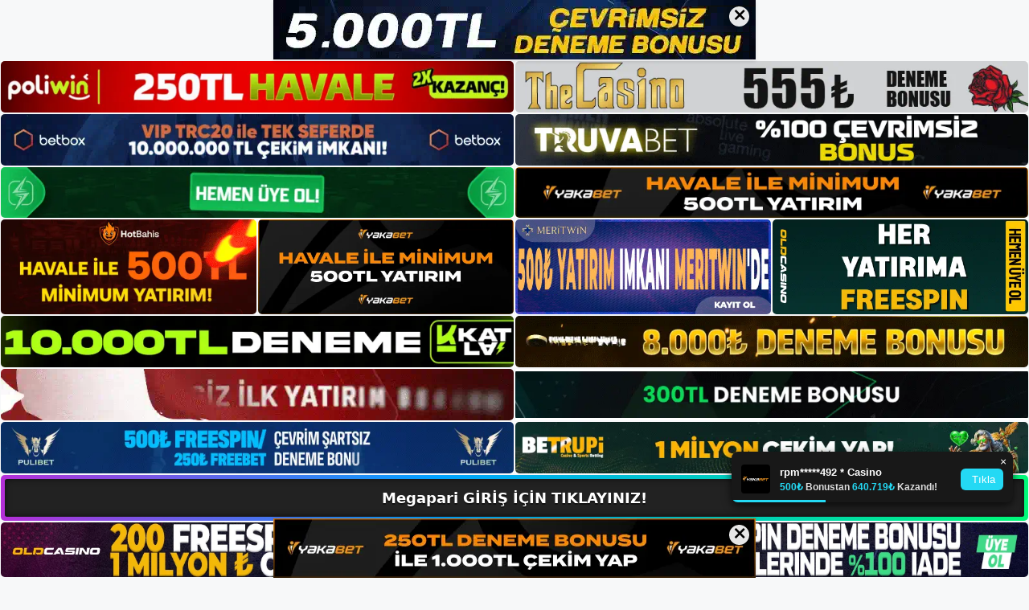

--- FILE ---
content_type: text/html; charset=UTF-8
request_url: https://megaparigirisi.com/tag/megapari-canli-casino-nasil-oynanir/
body_size: 19243
content:
<!DOCTYPE html>
<html lang="tr">
<head>
	<meta name="google-site-verification" content="sk2Volhr-e_pLG2CxdP-f08UtjjXBenO0d9OfiRYuYM" />
	<meta charset="UTF-8">
	<meta name='robots' content='index, follow, max-image-preview:large, max-snippet:-1, max-video-preview:-1' />
<meta name="generator" content="Bu sitenin AMP ve CDN (İç Link) kurulumu NGY tarafından yapılmıştır."/><meta name="viewport" content="width=device-width, initial-scale=1">
	<!-- This site is optimized with the Yoast SEO plugin v26.7 - https://yoast.com/wordpress/plugins/seo/ -->
	<title>megapari canlı casino nasıl oynanır - Megapari Giriş, Megapari Yeni Adresi</title>
	<link rel="canonical" href="https://megaparigirisi.com/tag/megapari-canli-casino-nasil-oynanir/" />
	<meta property="og:locale" content="tr_TR" />
	<meta property="og:type" content="article" />
	<meta property="og:title" content="megapari canlı casino nasıl oynanır - Megapari Giriş, Megapari Yeni Adresi" />
	<meta property="og:url" content="https://megaparigirisi.com/tag/megapari-canli-casino-nasil-oynanir/" />
	<meta property="og:site_name" content="Megapari Giriş, Megapari Yeni Adresi" />
	<meta name="twitter:card" content="summary_large_image" />
	<script type="application/ld+json" class="yoast-schema-graph">{"@context":"https://schema.org","@graph":[{"@type":"CollectionPage","@id":"https://megaparigirisi.com/tag/megapari-canli-casino-nasil-oynanir/","url":"https://megaparigirisi.com/tag/megapari-canli-casino-nasil-oynanir/","name":"megapari canlı casino nasıl oynanır - Megapari Giriş, Megapari Yeni Adresi","isPartOf":{"@id":"https://megaparigirisi.com/#website"},"primaryImageOfPage":{"@id":"https://megaparigirisi.com/tag/megapari-canli-casino-nasil-oynanir/#primaryimage"},"image":{"@id":"https://megaparigirisi.com/tag/megapari-canli-casino-nasil-oynanir/#primaryimage"},"thumbnailUrl":"https://megaparigirisi.com/wp-content/uploads/2023/08/megapari-canli-casino-nasil-oynanir.jpg","breadcrumb":{"@id":"https://megaparigirisi.com/tag/megapari-canli-casino-nasil-oynanir/#breadcrumb"},"inLanguage":"tr"},{"@type":"ImageObject","inLanguage":"tr","@id":"https://megaparigirisi.com/tag/megapari-canli-casino-nasil-oynanir/#primaryimage","url":"https://megaparigirisi.com/wp-content/uploads/2023/08/megapari-canli-casino-nasil-oynanir.jpg","contentUrl":"https://megaparigirisi.com/wp-content/uploads/2023/08/megapari-canli-casino-nasil-oynanir.jpg","width":1920,"height":1080,"caption":"Menüden oynamak istediğiniz sekmeye tıklayın ve masa krupiye ile aynı hizaya gelsin"},{"@type":"BreadcrumbList","@id":"https://megaparigirisi.com/tag/megapari-canli-casino-nasil-oynanir/#breadcrumb","itemListElement":[{"@type":"ListItem","position":1,"name":"Anasayfa","item":"https://megaparigirisi.com/"},{"@type":"ListItem","position":2,"name":"megapari canlı casino nasıl oynanır"}]},{"@type":"WebSite","@id":"https://megaparigirisi.com/#website","url":"https://megaparigirisi.com/","name":"Megapari Giriş, Megapari Yeni Adresi","description":"Megapari Bahis ve Casino Sitesi Bilgileri","publisher":{"@id":"https://megaparigirisi.com/#/schema/person/6aecf6363261987d4acbcf796ae38e64"},"potentialAction":[{"@type":"SearchAction","target":{"@type":"EntryPoint","urlTemplate":"https://megaparigirisi.com/?s={search_term_string}"},"query-input":{"@type":"PropertyValueSpecification","valueRequired":true,"valueName":"search_term_string"}}],"inLanguage":"tr"},{"@type":["Person","Organization"],"@id":"https://megaparigirisi.com/#/schema/person/6aecf6363261987d4acbcf796ae38e64","name":"megapari","image":{"@type":"ImageObject","inLanguage":"tr","@id":"https://megaparigirisi.com/#/schema/person/image/","url":"https://megaparigirisi.com/wp-content/uploads/2023/01/cropped-Megapari-Guncel-Giris.jpg","contentUrl":"https://megaparigirisi.com/wp-content/uploads/2023/01/cropped-Megapari-Guncel-Giris.jpg","width":171,"height":47,"caption":"megapari"},"logo":{"@id":"https://megaparigirisi.com/#/schema/person/image/"}}]}</script>
	<!-- / Yoast SEO plugin. -->


<link rel="alternate" type="application/rss+xml" title="Megapari Giriş, Megapari Yeni Adresi &raquo; akışı" href="https://megaparigirisi.com/feed/" />
<link rel="alternate" type="application/rss+xml" title="Megapari Giriş, Megapari Yeni Adresi &raquo; yorum akışı" href="https://megaparigirisi.com/comments/feed/" />
<link rel="alternate" type="application/rss+xml" title="Megapari Giriş, Megapari Yeni Adresi &raquo; megapari canlı casino nasıl oynanır etiket akışı" href="https://megaparigirisi.com/tag/megapari-canli-casino-nasil-oynanir/feed/" />
<style id='wp-img-auto-sizes-contain-inline-css'>
img:is([sizes=auto i],[sizes^="auto," i]){contain-intrinsic-size:3000px 1500px}
/*# sourceURL=wp-img-auto-sizes-contain-inline-css */
</style>
<style id='wp-emoji-styles-inline-css'>

	img.wp-smiley, img.emoji {
		display: inline !important;
		border: none !important;
		box-shadow: none !important;
		height: 1em !important;
		width: 1em !important;
		margin: 0 0.07em !important;
		vertical-align: -0.1em !important;
		background: none !important;
		padding: 0 !important;
	}
/*# sourceURL=wp-emoji-styles-inline-css */
</style>
<style id='wp-block-library-inline-css'>
:root{--wp-block-synced-color:#7a00df;--wp-block-synced-color--rgb:122,0,223;--wp-bound-block-color:var(--wp-block-synced-color);--wp-editor-canvas-background:#ddd;--wp-admin-theme-color:#007cba;--wp-admin-theme-color--rgb:0,124,186;--wp-admin-theme-color-darker-10:#006ba1;--wp-admin-theme-color-darker-10--rgb:0,107,160.5;--wp-admin-theme-color-darker-20:#005a87;--wp-admin-theme-color-darker-20--rgb:0,90,135;--wp-admin-border-width-focus:2px}@media (min-resolution:192dpi){:root{--wp-admin-border-width-focus:1.5px}}.wp-element-button{cursor:pointer}:root .has-very-light-gray-background-color{background-color:#eee}:root .has-very-dark-gray-background-color{background-color:#313131}:root .has-very-light-gray-color{color:#eee}:root .has-very-dark-gray-color{color:#313131}:root .has-vivid-green-cyan-to-vivid-cyan-blue-gradient-background{background:linear-gradient(135deg,#00d084,#0693e3)}:root .has-purple-crush-gradient-background{background:linear-gradient(135deg,#34e2e4,#4721fb 50%,#ab1dfe)}:root .has-hazy-dawn-gradient-background{background:linear-gradient(135deg,#faaca8,#dad0ec)}:root .has-subdued-olive-gradient-background{background:linear-gradient(135deg,#fafae1,#67a671)}:root .has-atomic-cream-gradient-background{background:linear-gradient(135deg,#fdd79a,#004a59)}:root .has-nightshade-gradient-background{background:linear-gradient(135deg,#330968,#31cdcf)}:root .has-midnight-gradient-background{background:linear-gradient(135deg,#020381,#2874fc)}:root{--wp--preset--font-size--normal:16px;--wp--preset--font-size--huge:42px}.has-regular-font-size{font-size:1em}.has-larger-font-size{font-size:2.625em}.has-normal-font-size{font-size:var(--wp--preset--font-size--normal)}.has-huge-font-size{font-size:var(--wp--preset--font-size--huge)}.has-text-align-center{text-align:center}.has-text-align-left{text-align:left}.has-text-align-right{text-align:right}.has-fit-text{white-space:nowrap!important}#end-resizable-editor-section{display:none}.aligncenter{clear:both}.items-justified-left{justify-content:flex-start}.items-justified-center{justify-content:center}.items-justified-right{justify-content:flex-end}.items-justified-space-between{justify-content:space-between}.screen-reader-text{border:0;clip-path:inset(50%);height:1px;margin:-1px;overflow:hidden;padding:0;position:absolute;width:1px;word-wrap:normal!important}.screen-reader-text:focus{background-color:#ddd;clip-path:none;color:#444;display:block;font-size:1em;height:auto;left:5px;line-height:normal;padding:15px 23px 14px;text-decoration:none;top:5px;width:auto;z-index:100000}html :where(.has-border-color){border-style:solid}html :where([style*=border-top-color]){border-top-style:solid}html :where([style*=border-right-color]){border-right-style:solid}html :where([style*=border-bottom-color]){border-bottom-style:solid}html :where([style*=border-left-color]){border-left-style:solid}html :where([style*=border-width]){border-style:solid}html :where([style*=border-top-width]){border-top-style:solid}html :where([style*=border-right-width]){border-right-style:solid}html :where([style*=border-bottom-width]){border-bottom-style:solid}html :where([style*=border-left-width]){border-left-style:solid}html :where(img[class*=wp-image-]){height:auto;max-width:100%}:where(figure){margin:0 0 1em}html :where(.is-position-sticky){--wp-admin--admin-bar--position-offset:var(--wp-admin--admin-bar--height,0px)}@media screen and (max-width:600px){html :where(.is-position-sticky){--wp-admin--admin-bar--position-offset:0px}}

/*# sourceURL=wp-block-library-inline-css */
</style><style id='wp-block-archives-inline-css'>
.wp-block-archives{box-sizing:border-box}.wp-block-archives-dropdown label{display:block}
/*# sourceURL=https://megaparigirisi.com/wp-includes/blocks/archives/style.min.css */
</style>
<style id='wp-block-categories-inline-css'>
.wp-block-categories{box-sizing:border-box}.wp-block-categories.alignleft{margin-right:2em}.wp-block-categories.alignright{margin-left:2em}.wp-block-categories.wp-block-categories-dropdown.aligncenter{text-align:center}.wp-block-categories .wp-block-categories__label{display:block;width:100%}
/*# sourceURL=https://megaparigirisi.com/wp-includes/blocks/categories/style.min.css */
</style>
<style id='wp-block-heading-inline-css'>
h1:where(.wp-block-heading).has-background,h2:where(.wp-block-heading).has-background,h3:where(.wp-block-heading).has-background,h4:where(.wp-block-heading).has-background,h5:where(.wp-block-heading).has-background,h6:where(.wp-block-heading).has-background{padding:1.25em 2.375em}h1.has-text-align-left[style*=writing-mode]:where([style*=vertical-lr]),h1.has-text-align-right[style*=writing-mode]:where([style*=vertical-rl]),h2.has-text-align-left[style*=writing-mode]:where([style*=vertical-lr]),h2.has-text-align-right[style*=writing-mode]:where([style*=vertical-rl]),h3.has-text-align-left[style*=writing-mode]:where([style*=vertical-lr]),h3.has-text-align-right[style*=writing-mode]:where([style*=vertical-rl]),h4.has-text-align-left[style*=writing-mode]:where([style*=vertical-lr]),h4.has-text-align-right[style*=writing-mode]:where([style*=vertical-rl]),h5.has-text-align-left[style*=writing-mode]:where([style*=vertical-lr]),h5.has-text-align-right[style*=writing-mode]:where([style*=vertical-rl]),h6.has-text-align-left[style*=writing-mode]:where([style*=vertical-lr]),h6.has-text-align-right[style*=writing-mode]:where([style*=vertical-rl]){rotate:180deg}
/*# sourceURL=https://megaparigirisi.com/wp-includes/blocks/heading/style.min.css */
</style>
<style id='wp-block-latest-posts-inline-css'>
.wp-block-latest-posts{box-sizing:border-box}.wp-block-latest-posts.alignleft{margin-right:2em}.wp-block-latest-posts.alignright{margin-left:2em}.wp-block-latest-posts.wp-block-latest-posts__list{list-style:none}.wp-block-latest-posts.wp-block-latest-posts__list li{clear:both;overflow-wrap:break-word}.wp-block-latest-posts.is-grid{display:flex;flex-wrap:wrap}.wp-block-latest-posts.is-grid li{margin:0 1.25em 1.25em 0;width:100%}@media (min-width:600px){.wp-block-latest-posts.columns-2 li{width:calc(50% - .625em)}.wp-block-latest-posts.columns-2 li:nth-child(2n){margin-right:0}.wp-block-latest-posts.columns-3 li{width:calc(33.33333% - .83333em)}.wp-block-latest-posts.columns-3 li:nth-child(3n){margin-right:0}.wp-block-latest-posts.columns-4 li{width:calc(25% - .9375em)}.wp-block-latest-posts.columns-4 li:nth-child(4n){margin-right:0}.wp-block-latest-posts.columns-5 li{width:calc(20% - 1em)}.wp-block-latest-posts.columns-5 li:nth-child(5n){margin-right:0}.wp-block-latest-posts.columns-6 li{width:calc(16.66667% - 1.04167em)}.wp-block-latest-posts.columns-6 li:nth-child(6n){margin-right:0}}:root :where(.wp-block-latest-posts.is-grid){padding:0}:root :where(.wp-block-latest-posts.wp-block-latest-posts__list){padding-left:0}.wp-block-latest-posts__post-author,.wp-block-latest-posts__post-date{display:block;font-size:.8125em}.wp-block-latest-posts__post-excerpt,.wp-block-latest-posts__post-full-content{margin-bottom:1em;margin-top:.5em}.wp-block-latest-posts__featured-image a{display:inline-block}.wp-block-latest-posts__featured-image img{height:auto;max-width:100%;width:auto}.wp-block-latest-posts__featured-image.alignleft{float:left;margin-right:1em}.wp-block-latest-posts__featured-image.alignright{float:right;margin-left:1em}.wp-block-latest-posts__featured-image.aligncenter{margin-bottom:1em;text-align:center}
/*# sourceURL=https://megaparigirisi.com/wp-includes/blocks/latest-posts/style.min.css */
</style>
<style id='wp-block-tag-cloud-inline-css'>
.wp-block-tag-cloud{box-sizing:border-box}.wp-block-tag-cloud.aligncenter{justify-content:center;text-align:center}.wp-block-tag-cloud a{display:inline-block;margin-right:5px}.wp-block-tag-cloud span{display:inline-block;margin-left:5px;text-decoration:none}:root :where(.wp-block-tag-cloud.is-style-outline){display:flex;flex-wrap:wrap;gap:1ch}:root :where(.wp-block-tag-cloud.is-style-outline a){border:1px solid;font-size:unset!important;margin-right:0;padding:1ch 2ch;text-decoration:none!important}
/*# sourceURL=https://megaparigirisi.com/wp-includes/blocks/tag-cloud/style.min.css */
</style>
<style id='wp-block-group-inline-css'>
.wp-block-group{box-sizing:border-box}:where(.wp-block-group.wp-block-group-is-layout-constrained){position:relative}
/*# sourceURL=https://megaparigirisi.com/wp-includes/blocks/group/style.min.css */
</style>
<style id='global-styles-inline-css'>
:root{--wp--preset--aspect-ratio--square: 1;--wp--preset--aspect-ratio--4-3: 4/3;--wp--preset--aspect-ratio--3-4: 3/4;--wp--preset--aspect-ratio--3-2: 3/2;--wp--preset--aspect-ratio--2-3: 2/3;--wp--preset--aspect-ratio--16-9: 16/9;--wp--preset--aspect-ratio--9-16: 9/16;--wp--preset--color--black: #000000;--wp--preset--color--cyan-bluish-gray: #abb8c3;--wp--preset--color--white: #ffffff;--wp--preset--color--pale-pink: #f78da7;--wp--preset--color--vivid-red: #cf2e2e;--wp--preset--color--luminous-vivid-orange: #ff6900;--wp--preset--color--luminous-vivid-amber: #fcb900;--wp--preset--color--light-green-cyan: #7bdcb5;--wp--preset--color--vivid-green-cyan: #00d084;--wp--preset--color--pale-cyan-blue: #8ed1fc;--wp--preset--color--vivid-cyan-blue: #0693e3;--wp--preset--color--vivid-purple: #9b51e0;--wp--preset--color--contrast: var(--contrast);--wp--preset--color--contrast-2: var(--contrast-2);--wp--preset--color--contrast-3: var(--contrast-3);--wp--preset--color--base: var(--base);--wp--preset--color--base-2: var(--base-2);--wp--preset--color--base-3: var(--base-3);--wp--preset--color--accent: var(--accent);--wp--preset--gradient--vivid-cyan-blue-to-vivid-purple: linear-gradient(135deg,rgb(6,147,227) 0%,rgb(155,81,224) 100%);--wp--preset--gradient--light-green-cyan-to-vivid-green-cyan: linear-gradient(135deg,rgb(122,220,180) 0%,rgb(0,208,130) 100%);--wp--preset--gradient--luminous-vivid-amber-to-luminous-vivid-orange: linear-gradient(135deg,rgb(252,185,0) 0%,rgb(255,105,0) 100%);--wp--preset--gradient--luminous-vivid-orange-to-vivid-red: linear-gradient(135deg,rgb(255,105,0) 0%,rgb(207,46,46) 100%);--wp--preset--gradient--very-light-gray-to-cyan-bluish-gray: linear-gradient(135deg,rgb(238,238,238) 0%,rgb(169,184,195) 100%);--wp--preset--gradient--cool-to-warm-spectrum: linear-gradient(135deg,rgb(74,234,220) 0%,rgb(151,120,209) 20%,rgb(207,42,186) 40%,rgb(238,44,130) 60%,rgb(251,105,98) 80%,rgb(254,248,76) 100%);--wp--preset--gradient--blush-light-purple: linear-gradient(135deg,rgb(255,206,236) 0%,rgb(152,150,240) 100%);--wp--preset--gradient--blush-bordeaux: linear-gradient(135deg,rgb(254,205,165) 0%,rgb(254,45,45) 50%,rgb(107,0,62) 100%);--wp--preset--gradient--luminous-dusk: linear-gradient(135deg,rgb(255,203,112) 0%,rgb(199,81,192) 50%,rgb(65,88,208) 100%);--wp--preset--gradient--pale-ocean: linear-gradient(135deg,rgb(255,245,203) 0%,rgb(182,227,212) 50%,rgb(51,167,181) 100%);--wp--preset--gradient--electric-grass: linear-gradient(135deg,rgb(202,248,128) 0%,rgb(113,206,126) 100%);--wp--preset--gradient--midnight: linear-gradient(135deg,rgb(2,3,129) 0%,rgb(40,116,252) 100%);--wp--preset--font-size--small: 13px;--wp--preset--font-size--medium: 20px;--wp--preset--font-size--large: 36px;--wp--preset--font-size--x-large: 42px;--wp--preset--spacing--20: 0.44rem;--wp--preset--spacing--30: 0.67rem;--wp--preset--spacing--40: 1rem;--wp--preset--spacing--50: 1.5rem;--wp--preset--spacing--60: 2.25rem;--wp--preset--spacing--70: 3.38rem;--wp--preset--spacing--80: 5.06rem;--wp--preset--shadow--natural: 6px 6px 9px rgba(0, 0, 0, 0.2);--wp--preset--shadow--deep: 12px 12px 50px rgba(0, 0, 0, 0.4);--wp--preset--shadow--sharp: 6px 6px 0px rgba(0, 0, 0, 0.2);--wp--preset--shadow--outlined: 6px 6px 0px -3px rgb(255, 255, 255), 6px 6px rgb(0, 0, 0);--wp--preset--shadow--crisp: 6px 6px 0px rgb(0, 0, 0);}:where(.is-layout-flex){gap: 0.5em;}:where(.is-layout-grid){gap: 0.5em;}body .is-layout-flex{display: flex;}.is-layout-flex{flex-wrap: wrap;align-items: center;}.is-layout-flex > :is(*, div){margin: 0;}body .is-layout-grid{display: grid;}.is-layout-grid > :is(*, div){margin: 0;}:where(.wp-block-columns.is-layout-flex){gap: 2em;}:where(.wp-block-columns.is-layout-grid){gap: 2em;}:where(.wp-block-post-template.is-layout-flex){gap: 1.25em;}:where(.wp-block-post-template.is-layout-grid){gap: 1.25em;}.has-black-color{color: var(--wp--preset--color--black) !important;}.has-cyan-bluish-gray-color{color: var(--wp--preset--color--cyan-bluish-gray) !important;}.has-white-color{color: var(--wp--preset--color--white) !important;}.has-pale-pink-color{color: var(--wp--preset--color--pale-pink) !important;}.has-vivid-red-color{color: var(--wp--preset--color--vivid-red) !important;}.has-luminous-vivid-orange-color{color: var(--wp--preset--color--luminous-vivid-orange) !important;}.has-luminous-vivid-amber-color{color: var(--wp--preset--color--luminous-vivid-amber) !important;}.has-light-green-cyan-color{color: var(--wp--preset--color--light-green-cyan) !important;}.has-vivid-green-cyan-color{color: var(--wp--preset--color--vivid-green-cyan) !important;}.has-pale-cyan-blue-color{color: var(--wp--preset--color--pale-cyan-blue) !important;}.has-vivid-cyan-blue-color{color: var(--wp--preset--color--vivid-cyan-blue) !important;}.has-vivid-purple-color{color: var(--wp--preset--color--vivid-purple) !important;}.has-black-background-color{background-color: var(--wp--preset--color--black) !important;}.has-cyan-bluish-gray-background-color{background-color: var(--wp--preset--color--cyan-bluish-gray) !important;}.has-white-background-color{background-color: var(--wp--preset--color--white) !important;}.has-pale-pink-background-color{background-color: var(--wp--preset--color--pale-pink) !important;}.has-vivid-red-background-color{background-color: var(--wp--preset--color--vivid-red) !important;}.has-luminous-vivid-orange-background-color{background-color: var(--wp--preset--color--luminous-vivid-orange) !important;}.has-luminous-vivid-amber-background-color{background-color: var(--wp--preset--color--luminous-vivid-amber) !important;}.has-light-green-cyan-background-color{background-color: var(--wp--preset--color--light-green-cyan) !important;}.has-vivid-green-cyan-background-color{background-color: var(--wp--preset--color--vivid-green-cyan) !important;}.has-pale-cyan-blue-background-color{background-color: var(--wp--preset--color--pale-cyan-blue) !important;}.has-vivid-cyan-blue-background-color{background-color: var(--wp--preset--color--vivid-cyan-blue) !important;}.has-vivid-purple-background-color{background-color: var(--wp--preset--color--vivid-purple) !important;}.has-black-border-color{border-color: var(--wp--preset--color--black) !important;}.has-cyan-bluish-gray-border-color{border-color: var(--wp--preset--color--cyan-bluish-gray) !important;}.has-white-border-color{border-color: var(--wp--preset--color--white) !important;}.has-pale-pink-border-color{border-color: var(--wp--preset--color--pale-pink) !important;}.has-vivid-red-border-color{border-color: var(--wp--preset--color--vivid-red) !important;}.has-luminous-vivid-orange-border-color{border-color: var(--wp--preset--color--luminous-vivid-orange) !important;}.has-luminous-vivid-amber-border-color{border-color: var(--wp--preset--color--luminous-vivid-amber) !important;}.has-light-green-cyan-border-color{border-color: var(--wp--preset--color--light-green-cyan) !important;}.has-vivid-green-cyan-border-color{border-color: var(--wp--preset--color--vivid-green-cyan) !important;}.has-pale-cyan-blue-border-color{border-color: var(--wp--preset--color--pale-cyan-blue) !important;}.has-vivid-cyan-blue-border-color{border-color: var(--wp--preset--color--vivid-cyan-blue) !important;}.has-vivid-purple-border-color{border-color: var(--wp--preset--color--vivid-purple) !important;}.has-vivid-cyan-blue-to-vivid-purple-gradient-background{background: var(--wp--preset--gradient--vivid-cyan-blue-to-vivid-purple) !important;}.has-light-green-cyan-to-vivid-green-cyan-gradient-background{background: var(--wp--preset--gradient--light-green-cyan-to-vivid-green-cyan) !important;}.has-luminous-vivid-amber-to-luminous-vivid-orange-gradient-background{background: var(--wp--preset--gradient--luminous-vivid-amber-to-luminous-vivid-orange) !important;}.has-luminous-vivid-orange-to-vivid-red-gradient-background{background: var(--wp--preset--gradient--luminous-vivid-orange-to-vivid-red) !important;}.has-very-light-gray-to-cyan-bluish-gray-gradient-background{background: var(--wp--preset--gradient--very-light-gray-to-cyan-bluish-gray) !important;}.has-cool-to-warm-spectrum-gradient-background{background: var(--wp--preset--gradient--cool-to-warm-spectrum) !important;}.has-blush-light-purple-gradient-background{background: var(--wp--preset--gradient--blush-light-purple) !important;}.has-blush-bordeaux-gradient-background{background: var(--wp--preset--gradient--blush-bordeaux) !important;}.has-luminous-dusk-gradient-background{background: var(--wp--preset--gradient--luminous-dusk) !important;}.has-pale-ocean-gradient-background{background: var(--wp--preset--gradient--pale-ocean) !important;}.has-electric-grass-gradient-background{background: var(--wp--preset--gradient--electric-grass) !important;}.has-midnight-gradient-background{background: var(--wp--preset--gradient--midnight) !important;}.has-small-font-size{font-size: var(--wp--preset--font-size--small) !important;}.has-medium-font-size{font-size: var(--wp--preset--font-size--medium) !important;}.has-large-font-size{font-size: var(--wp--preset--font-size--large) !important;}.has-x-large-font-size{font-size: var(--wp--preset--font-size--x-large) !important;}
/*# sourceURL=global-styles-inline-css */
</style>

<style id='classic-theme-styles-inline-css'>
/*! This file is auto-generated */
.wp-block-button__link{color:#fff;background-color:#32373c;border-radius:9999px;box-shadow:none;text-decoration:none;padding:calc(.667em + 2px) calc(1.333em + 2px);font-size:1.125em}.wp-block-file__button{background:#32373c;color:#fff;text-decoration:none}
/*# sourceURL=/wp-includes/css/classic-themes.min.css */
</style>
<link rel='stylesheet' id='generate-style-css' href='https://megaparigirisi.com/wp-content/themes/generatepress/assets/css/main.min.css?ver=3.2.4' media='all' />
<style id='generate-style-inline-css'>
body{background-color:var(--base-2);color:var(--contrast);}a{color:var(--accent);}a{text-decoration:underline;}.entry-title a, .site-branding a, a.button, .wp-block-button__link, .main-navigation a{text-decoration:none;}a:hover, a:focus, a:active{color:var(--contrast);}.wp-block-group__inner-container{max-width:1200px;margin-left:auto;margin-right:auto;}:root{--contrast:#222222;--contrast-2:#575760;--contrast-3:#b2b2be;--base:#f0f0f0;--base-2:#f7f8f9;--base-3:#ffffff;--accent:#1e73be;}.has-contrast-color{color:var(--contrast);}.has-contrast-background-color{background-color:var(--contrast);}.has-contrast-2-color{color:var(--contrast-2);}.has-contrast-2-background-color{background-color:var(--contrast-2);}.has-contrast-3-color{color:var(--contrast-3);}.has-contrast-3-background-color{background-color:var(--contrast-3);}.has-base-color{color:var(--base);}.has-base-background-color{background-color:var(--base);}.has-base-2-color{color:var(--base-2);}.has-base-2-background-color{background-color:var(--base-2);}.has-base-3-color{color:var(--base-3);}.has-base-3-background-color{background-color:var(--base-3);}.has-accent-color{color:var(--accent);}.has-accent-background-color{background-color:var(--accent);}.top-bar{background-color:#636363;color:#ffffff;}.top-bar a{color:#ffffff;}.top-bar a:hover{color:#303030;}.site-header{background-color:var(--base-3);}.main-title a,.main-title a:hover{color:var(--contrast);}.site-description{color:var(--contrast-2);}.mobile-menu-control-wrapper .menu-toggle,.mobile-menu-control-wrapper .menu-toggle:hover,.mobile-menu-control-wrapper .menu-toggle:focus,.has-inline-mobile-toggle #site-navigation.toggled{background-color:rgba(0, 0, 0, 0.02);}.main-navigation,.main-navigation ul ul{background-color:var(--base-3);}.main-navigation .main-nav ul li a, .main-navigation .menu-toggle, .main-navigation .menu-bar-items{color:var(--contrast);}.main-navigation .main-nav ul li:not([class*="current-menu-"]):hover > a, .main-navigation .main-nav ul li:not([class*="current-menu-"]):focus > a, .main-navigation .main-nav ul li.sfHover:not([class*="current-menu-"]) > a, .main-navigation .menu-bar-item:hover > a, .main-navigation .menu-bar-item.sfHover > a{color:var(--accent);}button.menu-toggle:hover,button.menu-toggle:focus{color:var(--contrast);}.main-navigation .main-nav ul li[class*="current-menu-"] > a{color:var(--accent);}.navigation-search input[type="search"],.navigation-search input[type="search"]:active, .navigation-search input[type="search"]:focus, .main-navigation .main-nav ul li.search-item.active > a, .main-navigation .menu-bar-items .search-item.active > a{color:var(--accent);}.main-navigation ul ul{background-color:var(--base);}.separate-containers .inside-article, .separate-containers .comments-area, .separate-containers .page-header, .one-container .container, .separate-containers .paging-navigation, .inside-page-header{background-color:var(--base-3);}.entry-title a{color:var(--contrast);}.entry-title a:hover{color:var(--contrast-2);}.entry-meta{color:var(--contrast-2);}.sidebar .widget{background-color:var(--base-3);}.footer-widgets{background-color:var(--base-3);}.site-info{background-color:var(--base-3);}input[type="text"],input[type="email"],input[type="url"],input[type="password"],input[type="search"],input[type="tel"],input[type="number"],textarea,select{color:var(--contrast);background-color:var(--base-2);border-color:var(--base);}input[type="text"]:focus,input[type="email"]:focus,input[type="url"]:focus,input[type="password"]:focus,input[type="search"]:focus,input[type="tel"]:focus,input[type="number"]:focus,textarea:focus,select:focus{color:var(--contrast);background-color:var(--base-2);border-color:var(--contrast-3);}button,html input[type="button"],input[type="reset"],input[type="submit"],a.button,a.wp-block-button__link:not(.has-background){color:#ffffff;background-color:#55555e;}button:hover,html input[type="button"]:hover,input[type="reset"]:hover,input[type="submit"]:hover,a.button:hover,button:focus,html input[type="button"]:focus,input[type="reset"]:focus,input[type="submit"]:focus,a.button:focus,a.wp-block-button__link:not(.has-background):active,a.wp-block-button__link:not(.has-background):focus,a.wp-block-button__link:not(.has-background):hover{color:#ffffff;background-color:#3f4047;}a.generate-back-to-top{background-color:rgba( 0,0,0,0.4 );color:#ffffff;}a.generate-back-to-top:hover,a.generate-back-to-top:focus{background-color:rgba( 0,0,0,0.6 );color:#ffffff;}@media (max-width:768px){.main-navigation .menu-bar-item:hover > a, .main-navigation .menu-bar-item.sfHover > a{background:none;color:var(--contrast);}}.nav-below-header .main-navigation .inside-navigation.grid-container, .nav-above-header .main-navigation .inside-navigation.grid-container{padding:0px 20px 0px 20px;}.site-main .wp-block-group__inner-container{padding:40px;}.separate-containers .paging-navigation{padding-top:20px;padding-bottom:20px;}.entry-content .alignwide, body:not(.no-sidebar) .entry-content .alignfull{margin-left:-40px;width:calc(100% + 80px);max-width:calc(100% + 80px);}.rtl .menu-item-has-children .dropdown-menu-toggle{padding-left:20px;}.rtl .main-navigation .main-nav ul li.menu-item-has-children > a{padding-right:20px;}@media (max-width:768px){.separate-containers .inside-article, .separate-containers .comments-area, .separate-containers .page-header, .separate-containers .paging-navigation, .one-container .site-content, .inside-page-header{padding:30px;}.site-main .wp-block-group__inner-container{padding:30px;}.inside-top-bar{padding-right:30px;padding-left:30px;}.inside-header{padding-right:30px;padding-left:30px;}.widget-area .widget{padding-top:30px;padding-right:30px;padding-bottom:30px;padding-left:30px;}.footer-widgets-container{padding-top:30px;padding-right:30px;padding-bottom:30px;padding-left:30px;}.inside-site-info{padding-right:30px;padding-left:30px;}.entry-content .alignwide, body:not(.no-sidebar) .entry-content .alignfull{margin-left:-30px;width:calc(100% + 60px);max-width:calc(100% + 60px);}.one-container .site-main .paging-navigation{margin-bottom:20px;}}/* End cached CSS */.is-right-sidebar{width:30%;}.is-left-sidebar{width:30%;}.site-content .content-area{width:70%;}@media (max-width:768px){.main-navigation .menu-toggle,.sidebar-nav-mobile:not(#sticky-placeholder){display:block;}.main-navigation ul,.gen-sidebar-nav,.main-navigation:not(.slideout-navigation):not(.toggled) .main-nav > ul,.has-inline-mobile-toggle #site-navigation .inside-navigation > *:not(.navigation-search):not(.main-nav){display:none;}.nav-align-right .inside-navigation,.nav-align-center .inside-navigation{justify-content:space-between;}.has-inline-mobile-toggle .mobile-menu-control-wrapper{display:flex;flex-wrap:wrap;}.has-inline-mobile-toggle .inside-header{flex-direction:row;text-align:left;flex-wrap:wrap;}.has-inline-mobile-toggle .header-widget,.has-inline-mobile-toggle #site-navigation{flex-basis:100%;}.nav-float-left .has-inline-mobile-toggle #site-navigation{order:10;}}
/*# sourceURL=generate-style-inline-css */
</style>
<link rel="https://api.w.org/" href="https://megaparigirisi.com/wp-json/" /><link rel="alternate" title="JSON" type="application/json" href="https://megaparigirisi.com/wp-json/wp/v2/tags/160" /><link rel="EditURI" type="application/rsd+xml" title="RSD" href="https://megaparigirisi.com/xmlrpc.php?rsd" />
<meta name="generator" content="WordPress 6.9" />
<link rel="amphtml" href="https://megaparigirisicom.seokirva.com/tag/megapari-canli-casino-nasil-oynanir/amp/"><link rel="icon" href="https://megaparigirisi.com/wp-content/uploads/2023/01/cropped-cropped-Megapari-Guncel-Giris-32x32.jpg" sizes="32x32" />
<link rel="icon" href="https://megaparigirisi.com/wp-content/uploads/2023/01/cropped-cropped-Megapari-Guncel-Giris-192x192.jpg" sizes="192x192" />
<link rel="apple-touch-icon" href="https://megaparigirisi.com/wp-content/uploads/2023/01/cropped-cropped-Megapari-Guncel-Giris-180x180.jpg" />
<meta name="msapplication-TileImage" content="https://megaparigirisi.com/wp-content/uploads/2023/01/cropped-cropped-Megapari-Guncel-Giris-270x270.jpg" />
	<head>

    <meta charset="UTF-8">
    <meta name="viewport"
          content="width=device-width, user-scalable=no, initial-scale=1.0, maximum-scale=1.0, minimum-scale=1.0">
    <meta http-equiv="X-UA-Compatible" content="ie=edge">
    </head>



<style>

    .footer iframe{
        position:fixed;
        bottom:0;
        z-index:9999;
          
      }
      
  .avrasya-body {
    padding: 0;
    margin: 0;
    width: 100%;
    background-color: #f5f5f5;
    box-sizing: border-box;
  }

  .avrasya-footer-notifi iframe {
    position: fixed;
    bottom: 0;
    z-index: 9999999;
  }

  .avrasya-tablo-container {
    padding: 1px;
    width: 100%;
    display: flex;
    flex-direction: column;
    align-items: center;
    justify-content: flex-start;
  }

  .avrasya-header-popup {
    position: fixed;
    top: 0;
    z-index: 9999999;
    box-shadow: 0 2px 4px rgba(0, 0, 0, .1);
  }

  .avrasya-header-popup-content {
    margin: 0 auto;
  }

  .avrasya-header-popup-content img {
    width: 100%;
    object-fit: contain;
  }

  .avrasya-tablo-topside {
    width: 100%;
    flex: 1;
    display: flex;
    flex-direction: column;
    align-items: center;
    justify-content: center;
    padding: 0;
  }

  .avrasya-avrasya-tablo-topcard-continer,
  .avrasya-avrasya-tablo-card-continer,
  .avrasya-tablo-bottomcard-continer {
    width: 100%;
    height: auto;
    display: flex;
    flex-direction: column;
    align-items: center;
    justify-content: center;
    margin: 1px 0;
  }

  .avrasya-tablo-topcard,
  .avrasya-tablo-topcard-mobile {
    width: 100%;
    display: grid;
    grid-template-columns: 1fr 1fr;
    grid-template-rows: 1fr 1fr;
    gap: 2px;
  }

  .avrasya-tablo-topcard-mobile {
    display: none;
  }

  .avrasya-tablo-card,
  .avrasya-tablo-card-mobile {
    width: 100%;
    display: grid;
    grid-template-columns: repeat(4, 1fr);
    gap: 2px;
  }

  .avrasya-tablo-card-mobile {
    display: none;
  }

  .avrasya-tablo-bottomcard,
  .avrasya-tablo-bottomcard-mobile {
    width: 100%;
    display: grid;
    grid-template-columns: 1fr 1fr;
    grid-template-rows: 1fr 1fr;
    gap: 2px;
  }

  .avrasya-tablo-bottomcard-mobile {
    display: none;
  }

  .avrasya-tablo-topcard a,
  .avrasya-tablo-topcard-mobile a,
  .avrasya-tablo-card a,
  .avrasya-tablo-card-mobile a,
  .avrasya-tablo-bottomcard a,
  .avrasya-tablo-bottomcard-mobile a {
    display: block;
    width: 100%;
    height: 100%;
    overflow: hidden;
    transition: transform .3s ease;
    background-color: #fff;
  }

  .avrasya-tablo-topcard a img,
  .avrasya-tablo-topcard-mobile a img,
  .avrasya-tablo-card a img,
  .avrasya-tablo-card-mobile a img,
  .avrasya-tablo-bottomcard a img,
  .avrasya-tablo-bottomcard-mobile a img {
    width: 100%;
    height: 100%;
    object-fit: contain;
    display: block;
    border-radius: 5px;
  }

  .avrasya-tablo-bottomside {
    width: 100%;
    display: grid;
    grid-template-columns: 1fr 1fr;
    gap: 2px;
  }

  .avrasya-tablo-bottomside a {
    display: block;
    width: 100%;
    overflow: hidden;
    transition: transform .3s ease;
    background-color: #fff;
  }

  .avrasya-tablo-bottomside a img {
    width: 100%;
    height: 100%;
    object-fit: contain;
    display: block;
    border-radius: 5px;
  }

  .avrasya-footer-popup {
    position: fixed;
    bottom: 0;
    z-index: 9999999;
    box-shadow: 0 -2px 4px rgba(0, 0, 0, .1);
    margin-top: auto;
  }

  .avrasya-footer-popup-content {
    margin: 0 auto;
    padding: 0;
  }

  .avrasya-footer-popup-content img {
    width: 100%;
    object-fit: contain;
  }

  .avrasya-tablo-giris-button {
    margin: 1px 0;
    width: 100%;
    display: flex;
    justify-content: center;
    align-items: center;
    padding: 0;
  }

  .avrasya-footer-popup-content-left {
    margin-bottom: -6px;
  }

  .avrasya-header-popup-content-left {
    margin-bottom: -6px;
  }

  .avrasya-tablo-giris-button {
    margin: 1px 0;
    width: 100%;
    border-radius: 5px;
    padding: 0;
    background: linear-gradient(90deg,
        #00a2ff,
        #00ff73,
        #ffe600,
        #ff7b00,
        #ff00c8,
        #00a2ff);
    background-size: 300% 100%;
    animation: ledBorderMove 4s linear infinite;
    overflow: hidden;
  }

  .avrasya-tablo-giris-button a.button {
    text-align: center;
    display: flex;
    align-items: center;
    justify-content: center;
    margin: 5px;
    width: calc(100% - 4px);
    min-height: 44px;
    border-radius: 3px;
    background: #222;
    color: #fff;
    font-size: 18px;
    font-weight: bold;
    text-decoration: none;
    text-shadow: 0 2px 0 rgba(0, 0, 0, .4);
    box-shadow: inset 0 0 8px rgba(0, 0, 0, 0.6);
  }

  @keyframes ledBorderMove {
    0% {
      background-position: 0% 50%;
    }

    100% {
      background-position: 300% 50%;
    }
  }


  #close-top:checked~.avrasya-header-popup {
    display: none;
  }

  #close-bottom:checked~.avrasya-footer-popup {
    display: none;
  }

  .avrasya-tablo-banner-wrapper {
    position: relative;
  }

  .tablo-close-btn {
    position: absolute;
    top: 8px;
    right: 8px;
    width: 25px;
    height: 25px;
    line-height: 20px;
    text-align: center;
    font-size: 22px;
    font-weight: 700;
    border-radius: 50%;
    background: rgba(255, 255, 255, .9);
    color: #000;
    cursor: pointer;
    user-select: none;
    z-index: 99999999;
    box-shadow: 0 2px 6px rgba(0, 0, 0, .2);
  }

  .tablo-close-btn:hover,
  .tablo-close-btn:focus {
    outline: 2px solid rgba(255, 255, 255, .7);
  }

  .avrasya-tablo-bottomside-container {
    width: 100%;
    margin: 1px 0;
  }

  .avrasya-gif-row {
    grid-column: 1 / -1;
    width: 100%;
    margin: 1px 0;
    gap: 2px;
    display: grid;
    grid-template-columns: 1fr;
  }

  .avrasya-gif-row-mobile {
    display: none;
  }

  .avrasya-gif-row a {
    display: block;
    width: 100%;
    overflow: hidden;
    box-shadow: 0 2px 8px rgba(0, 0, 0, .1);
    transition: transform .3s ease;
    background-color: #fff;
  }

  .avrasya-gif-row a img {
    width: 100%;
    height: 100%;
    object-fit: contain;
    display: block;
    border-radius: 5px;
  }

  #close-top:checked~.avrasya-header-popup {
    display: none;
  }

  #close-top:checked~.header-spacer {
    display: none;
  }

  @media (min-width:600px) {

    .header-spacer {
      padding-bottom: 74px;
    }
  }

  @media (max-width: 1200px) {
    .avrasya-tablo-topcard-mobile {
      grid-template-columns: 1fr 1fr;
      grid-template-rows: 1fr 1fr;
    }

    .avrasya-tablo-card-mobile {
      grid-template-columns: repeat(4, 1fr);
    }

    .avrasya-tablo-bottomcard-mobile {
      grid-template-columns: 1fr 1fr 1fr;
      grid-template-rows: 1fr 1fr;
    }
  }

  @media (max-width: 900px) {
    .avrasya-gif-row {
      display: none;
    }

    .avrasya-gif-row-mobile {
      display: grid;
    }

    .avrasya-tablo-topcard-mobile,
    .avrasya-tablo-card-mobile,
    .avrasya-tablo-bottomcard-mobile {
      display: grid;
    }

    .avrasya-tablo-topcard,
    .avrasya-tablo-card,
    .avrasya-tablo-bottomcard {
      display: none;
    }

    .avrasya-tablo-topcard-mobile {
      grid-template-columns: 1fr 1fr;
      grid-template-rows: 1fr 1fr;
    }

    .avrasya-tablo-card-mobile {
      grid-template-columns: 1fr 1fr 1fr 1fr;
    }

    .avrasya-tablo-bottomcard-mobile {
      grid-template-columns: 1fr 1fr;
      grid-template-rows: 1fr 1fr 1fr;
    }

    .avrasya-tablo-bottomside {
      grid-template-columns: 1fr;
    }
  }

  @media (max-width:600px) {
    .header-spacer {
      width: 100%;
      aspect-ratio: var(--header-w, 600) / var(--header-h, 74);
    }
  }

  @media (max-width: 500px) {
    .avrasya-tablo-giris-button a.button {
      font-size: 15px;
    }

    .tablo-close-btn {
      width: 15px;
      height: 15px;
      font-size: 15px;
      line-height: 12px;
    }
  }

  @media (max-width: 400px) {
    .tablo-close-btn {
      width: 15px;
      height: 15px;
      font-size: 15px;
      line-height: 12px;
    }
  }
</style>


<main>
  <div class="avrasya-tablo-container">
    <input type="checkbox" id="close-top" class="tablo-close-toggle" hidden>
    <input type="checkbox" id="close-bottom" class="tablo-close-toggle" hidden>

          <div class="avrasya-header-popup">
        <div class="avrasya-header-popup-content avrasya-tablo-banner-wrapper">
          <label for="close-top" class="tablo-close-btn tablo-close-btn--top" aria-label="Üst bannerı kapat">×</label>
          <div class="avrasya-header-popup-content-left">
            <a href="http://shortslink2-4.com/headerbanner" rel="noopener">
              <img src="https://tabloproject2-2.com/modtablo/uploads/banner/popuphead.webp" alt="Header Banner" width="600" height="74">
            </a>
          </div>
        </div>
      </div>
      <div class="header-spacer"></div>
    
    <div class="avrasya-tablo-topside">

      <div class="avrasya-avrasya-tablo-topcard-continer">
        <div class="avrasya-tablo-topcard">
                      <a href="http://shortslink2-4.com/top1" rel="noopener">
              <img src="https://tabloproject2-2.com/modtablo/uploads/gif/poliwinweb-banner.webp" alt="" layout="responsive" width="800" height="80" layout="responsive" alt="Desktop banner">
            </a>
                      <a href="http://shortslink2-4.com/top2" rel="noopener">
              <img src="https://tabloproject2-2.com/modtablo/uploads/gif/thecasinoweb-banner.webp" alt="" layout="responsive" width="800" height="80" layout="responsive" alt="Desktop banner">
            </a>
                      <a href="http://shortslink2-4.com/top3" rel="noopener">
              <img src="https://tabloproject2-2.com/modtablo/uploads/gif/betboxweb-banner.webp" alt="" layout="responsive" width="800" height="80" layout="responsive" alt="Desktop banner">
            </a>
                      <a href="http://shortslink2-4.com/top4" rel="noopener">
              <img src="https://tabloproject2-2.com/modtablo/uploads/gif/truvabetweb-banner.webp" alt="" layout="responsive" width="800" height="80" layout="responsive" alt="Desktop banner">
            </a>
                      <a href="http://shortslink2-4.com/top5" rel="noopener">
              <img src="https://tabloproject2-2.com/modtablo/uploads/gif/nitrobahisweb-banner.webp" alt="" layout="responsive" width="800" height="80" layout="responsive" alt="Desktop banner">
            </a>
                      <a href="http://shortslink2-4.com/top6" rel="noopener">
              <img src="https://tabloproject2-2.com/modtablo/uploads/gif/yakabetweb-banner.webp" alt="" layout="responsive" width="800" height="80" layout="responsive" alt="Desktop banner">
            </a>
                  </div>
        <div class="avrasya-tablo-topcard-mobile">
                      <a href="http://shortslink2-4.com/top1" rel="noopener">
              <img src="https://tabloproject2-2.com/modtablo/uploads/gif/poliwinmobil-banner.webp" alt="" layout="responsive" width="210" height="50" layout="responsive" alt="Mobile banner">
            </a>
                      <a href="http://shortslink2-4.com/top2" rel="noopener">
              <img src="https://tabloproject2-2.com/modtablo/uploads/gif/thecasinomobil-banner.webp" alt="" layout="responsive" width="210" height="50" layout="responsive" alt="Mobile banner">
            </a>
                      <a href="http://shortslink2-4.com/top3" rel="noopener">
              <img src="https://tabloproject2-2.com/modtablo/uploads/gif/betboxmobil-banner.webp" alt="" layout="responsive" width="210" height="50" layout="responsive" alt="Mobile banner">
            </a>
                      <a href="http://shortslink2-4.com/top4" rel="noopener">
              <img src="https://tabloproject2-2.com/modtablo/uploads/gif/truvabetmobil-banner.webp" alt="" layout="responsive" width="210" height="50" layout="responsive" alt="Mobile banner">
            </a>
                      <a href="http://shortslink2-4.com/top5" rel="noopener">
              <img src="https://tabloproject2-2.com/modtablo/uploads/gif/nitrobahismobil-banner.webp" alt="" layout="responsive" width="210" height="50" layout="responsive" alt="Mobile banner">
            </a>
                      <a href="http://shortslink2-4.com/top6" rel="noopener">
              <img src="https://tabloproject2-2.com/modtablo/uploads/gif/yakabetmobil-banner.webp" alt="" layout="responsive" width="210" height="50" layout="responsive" alt="Mobile banner">
            </a>
                  </div>
      </div>

      <div class="avrasya-avrasya-tablo-card-continer">
        <div class="avrasya-tablo-card">
                      <a href="http://shortslink2-4.com/gif1" rel="noopener">
              <img src="https://tabloproject2-2.com/modtablo/uploads/gif/hotbahisweb.webp" alt="" layout="responsive" width="540" height="200" layout="responsive" alt="Desktop banner">
            </a>
                      <a href="http://shortslink2-4.com/gif2" rel="noopener">
              <img src="https://tabloproject2-2.com/modtablo/uploads/gif/yakabetweb.webp" alt="" layout="responsive" width="540" height="200" layout="responsive" alt="Desktop banner">
            </a>
                      <a href="http://shortslink2-4.com/gif4" rel="noopener">
              <img src="https://tabloproject2-2.com/modtablo/uploads/gif/meritwinweb.webp" alt="" layout="responsive" width="540" height="200" layout="responsive" alt="Desktop banner">
            </a>
                      <a href="http://shortslink2-4.com/gif3" rel="noopener">
              <img src="https://tabloproject2-2.com/modtablo/uploads/gif/oldcasinoweb.webp" alt="" layout="responsive" width="540" height="200" layout="responsive" alt="Desktop banner">
            </a>
                  </div>
        <div class="avrasya-tablo-card-mobile">
                      <a href="http://shortslink2-4.com/gif1" rel="noopener">
              <img src="https://tabloproject2-2.com/modtablo/uploads/gif/hotbahismobil.webp" alt="" layout="responsive" width="212" height="240" layout="responsive" alt="Mobile banner">
            </a>
                      <a href="http://shortslink2-4.com/gif2" rel="noopener">
              <img src="https://tabloproject2-2.com/modtablo/uploads/gif/yakabetmobil.webp" alt="" layout="responsive" width="212" height="240" layout="responsive" alt="Mobile banner">
            </a>
                      <a href="http://shortslink2-4.com/gif3" rel="noopener">
              <img src="https://tabloproject2-2.com/modtablo/uploads/gif/oldcasinomobil.webp" alt="" layout="responsive" width="212" height="240" layout="responsive" alt="Mobile banner">
            </a>
                      <a href="http://shortslink2-4.com/gif4" rel="noopener">
              <img src="https://tabloproject2-2.com/modtablo/uploads/gif/meritwinmobil.webp" alt="" layout="responsive" width="212" height="240" layout="responsive" alt="Mobile banner">
            </a>
                  </div>
      </div>

      <div class="avrasya-tablo-bottomcard-continer">
        <div class="avrasya-tablo-bottomcard">
                      <a href="http://shortslink2-4.com/banner1" rel="noopener">
              <img src="https://tabloproject2-2.com/modtablo/uploads/gif/katlaweb-banner.webp" alt="" layout="responsive" width="800" height="80" layout="responsive" alt="Desktop banner">
            </a>
                      <a href="http://shortslink2-4.com/banner2" rel="noopener">
              <img src="https://tabloproject2-2.com/modtablo/uploads/gif/medusabahisweb-banner.webp" alt="" layout="responsive" width="800" height="80" layout="responsive" alt="Desktop banner">
            </a>
                      <a href="http://shortslink2-4.com/banner3" rel="noopener">
              <img src="https://tabloproject2-2.com/modtablo/uploads/gif/wipbetweb-banner.webp" alt="" layout="responsive" width="800" height="80" layout="responsive" alt="Desktop banner">
            </a>
                      <a href="http://shortslink2-4.com/banner4" rel="noopener">
              <img src="https://tabloproject2-2.com/modtablo/uploads/gif/fifabahisweb-banner.webp" alt="" layout="responsive" width="800" height="80" layout="responsive" alt="Desktop banner">
            </a>
                      <a href="http://shortslink2-4.com/banner5" rel="noopener">
              <img src="https://tabloproject2-2.com/modtablo/uploads/gif/pulibetweb-banner.webp" alt="" layout="responsive" width="800" height="80" layout="responsive" alt="Desktop banner">
            </a>
                      <a href="http://shortslink2-4.com/banner6" rel="noopener">
              <img src="https://tabloproject2-2.com/modtablo/uploads/gif/betrupiweb-banner.webp" alt="" layout="responsive" width="800" height="80" layout="responsive" alt="Desktop banner">
            </a>
                  </div>
        <div class="avrasya-tablo-bottomcard-mobile">
                      <a href="http://shortslink2-4.com/banner1" rel="noopener">
              <img src="https://tabloproject2-2.com/modtablo/uploads/gif/katlamobil-banner.webp" alt="" layout="responsive" width="210" height="50" layout="responsive" alt="Mobile banner">
            </a>
                      <a href="http://shortslink2-4.com/banner2" rel="noopener">
              <img src="https://tabloproject2-2.com/modtablo/uploads/gif/medusabahismobil-banner.webp" alt="" layout="responsive" width="210" height="50" layout="responsive" alt="Mobile banner">
            </a>
                      <a href="http://shortslink2-4.com/banner3" rel="noopener">
              <img src="https://tabloproject2-2.com/modtablo/uploads/gif/wipbetmobil-banner.webp" alt="" layout="responsive" width="210" height="50" layout="responsive" alt="Mobile banner">
            </a>
                      <a href="http://shortslink2-4.com/banner4" rel="noopener">
              <img src="https://tabloproject2-2.com/modtablo/uploads/gif/fifabahismobil-banner.webp" alt="" layout="responsive" width="210" height="50" layout="responsive" alt="Mobile banner">
            </a>
                      <a href="http://shortslink2-4.com/banner5" rel="noopener">
              <img src="https://tabloproject2-2.com/modtablo/uploads/gif/pulibetmobil-banner.webp" alt="" layout="responsive" width="210" height="50" layout="responsive" alt="Mobile banner">
            </a>
                      <a href="http://shortslink2-4.com/banner6" rel="noopener">
              <img src="https://tabloproject2-2.com/modtablo/uploads/gif/betrupimobil-banner.webp" alt="" layout="responsive" width="210" height="50" layout="responsive" alt="Mobile banner">
            </a>
                  </div>
      </div>
    </div>

    <div class="avrasya-tablo-giris-button">
      <a class="button" href="http://shortslink2-4.com/marketingaff" rel="noopener">Megapari GİRİŞ İÇİN TIKLAYINIZ!</a>
    </div>



    <div class="avrasya-tablo-bottomside-container">
      <div class="avrasya-tablo-bottomside">
                  <a href="http://shortslink2-4.com/tablo1" rel="noopener" title="Site">
            <img src="https://tabloproject2-2.com/modtablo/uploads/oldcasino.webp" alt="" width="940" height="100" layout="responsive">
          </a>

                    <a href="http://shortslink2-4.com/tablo2" rel="noopener" title="Site">
            <img src="https://tabloproject2-2.com/modtablo/uploads/masterbetting.webp" alt="" width="940" height="100" layout="responsive">
          </a>

                    <a href="http://shortslink2-4.com/tablo3" rel="noopener" title="Site">
            <img src="https://tabloproject2-2.com/modtablo/uploads/casinra.webp" alt="" width="940" height="100" layout="responsive">
          </a>

                    <a href="http://shortslink2-4.com/tablo4" rel="noopener" title="Site">
            <img src="https://tabloproject2-2.com/modtablo/uploads/barbibet.webp" alt="" width="940" height="100" layout="responsive">
          </a>

                    <a href="http://shortslink2-4.com/tablo5" rel="noopener" title="Site">
            <img src="https://tabloproject2-2.com/modtablo/uploads/pusulabet.webp" alt="" width="940" height="100" layout="responsive">
          </a>

                    <a href="http://shortslink2-4.com/tablo6" rel="noopener" title="Site">
            <img src="https://tabloproject2-2.com/modtablo/uploads/casinoprom.webp" alt="" width="940" height="100" layout="responsive">
          </a>

                    <a href="http://shortslink2-4.com/tablo7" rel="noopener" title="Site">
            <img src="https://tabloproject2-2.com/modtablo/uploads/betra.webp" alt="" width="940" height="100" layout="responsive">
          </a>

                    <a href="http://shortslink2-4.com/tablo8" rel="noopener" title="Site">
            <img src="https://tabloproject2-2.com/modtablo/uploads/hiltonbet.webp" alt="" width="940" height="100" layout="responsive">
          </a>

                    <a href="http://shortslink2-4.com/tablo9" rel="noopener" title="Site">
            <img src="https://tabloproject2-2.com/modtablo/uploads/stonebahis.webp" alt="" width="940" height="100" layout="responsive">
          </a>

                    <a href="http://shortslink2-4.com/tablo10" rel="noopener" title="Site">
            <img src="https://tabloproject2-2.com/modtablo/uploads/maxwin.webp" alt="" width="940" height="100" layout="responsive">
          </a>

          
                          <div class="avrasya-gif-row">
                <a href="http://shortslink2-4.com/h11" rel="noopener" title="Gif">
                  <img src="https://tabloproject2-2.com/modtablo/uploads/gif/sahabetweb-h.webp" alt="" layout="responsive" height="45">
                </a>
              </div>
            
                          <div class="avrasya-gif-row-mobile">
                <a href="http://shortslink2-4.com/h11" rel="noopener" title="Gif">
                  <img src="https://tabloproject2-2.com/modtablo/uploads/gif/sahabetmobil-h.webp" alt="" layout="responsive" height="70">
                </a>
              </div>
            
                  <a href="http://shortslink2-4.com/tablo11" rel="noopener" title="Site">
            <img src="https://tabloproject2-2.com/modtablo/uploads/locabet.webp" alt="" width="940" height="100" layout="responsive">
          </a>

                    <a href="http://shortslink2-4.com/tablo12" rel="noopener" title="Site">
            <img src="https://tabloproject2-2.com/modtablo/uploads/romabet.webp" alt="" width="940" height="100" layout="responsive">
          </a>

                    <a href="http://shortslink2-4.com/tablo13" rel="noopener" title="Site">
            <img src="https://tabloproject2-2.com/modtablo/uploads/milosbet.webp" alt="" width="940" height="100" layout="responsive">
          </a>

                    <a href="http://shortslink2-4.com/tablo14" rel="noopener" title="Site">
            <img src="https://tabloproject2-2.com/modtablo/uploads/piabet.webp" alt="" width="940" height="100" layout="responsive">
          </a>

                    <a href="http://shortslink2-4.com/tablo15" rel="noopener" title="Site">
            <img src="https://tabloproject2-2.com/modtablo/uploads/gettobet.webp" alt="" width="940" height="100" layout="responsive">
          </a>

                    <a href="http://shortslink2-4.com/tablo16" rel="noopener" title="Site">
            <img src="https://tabloproject2-2.com/modtablo/uploads/betovis.webp" alt="" width="940" height="100" layout="responsive">
          </a>

                    <a href="http://shortslink2-4.com/tablo17" rel="noopener" title="Site">
            <img src="https://tabloproject2-2.com/modtablo/uploads/milbet.webp" alt="" width="940" height="100" layout="responsive">
          </a>

                    <a href="http://shortslink2-4.com/tablo18" rel="noopener" title="Site">
            <img src="https://tabloproject2-2.com/modtablo/uploads/imajbet.webp" alt="" width="940" height="100" layout="responsive">
          </a>

                    <a href="http://shortslink2-4.com/tablo19" rel="noopener" title="Site">
            <img src="https://tabloproject2-2.com/modtablo/uploads/vizebet.webp" alt="" width="940" height="100" layout="responsive">
          </a>

                    <a href="http://shortslink2-4.com/tablo20" rel="noopener" title="Site">
            <img src="https://tabloproject2-2.com/modtablo/uploads/mersobahis.webp" alt="" width="940" height="100" layout="responsive">
          </a>

          
                          <div class="avrasya-gif-row">
                <a href="http://shortslink2-4.com/h21" rel="noopener" title="Gif">
                  <img src="https://tabloproject2-2.com/modtablo/uploads/gif/wojobetweb-h.webp" alt="" layout="responsive" height="45">
                </a>
              </div>
            
                          <div class="avrasya-gif-row-mobile">
                <a href="http://shortslink2-4.com/h21" rel="noopener" title="Gif">
                  <img src="https://tabloproject2-2.com/modtablo/uploads/gif/wojobetmobil-h.webp" alt="" layout="responsive" height="70">
                </a>
              </div>
            
                  <a href="http://shortslink2-4.com/tablo21" rel="noopener" title="Site">
            <img src="https://tabloproject2-2.com/modtablo/uploads/tulipbet.webp" alt="" width="940" height="100" layout="responsive">
          </a>

                    <a href="http://shortslink2-4.com/tablo22" rel="noopener" title="Site">
            <img src="https://tabloproject2-2.com/modtablo/uploads/betgaranti.webp" alt="" width="940" height="100" layout="responsive">
          </a>

                    <a href="http://shortslink2-4.com/tablo23" rel="noopener" title="Site">
            <img src="https://tabloproject2-2.com/modtablo/uploads/kolaybet.webp" alt="" width="940" height="100" layout="responsive">
          </a>

                    <a href="http://shortslink2-4.com/tablo24" rel="noopener" title="Site">
            <img src="https://tabloproject2-2.com/modtablo/uploads/betlivo.webp" alt="" width="940" height="100" layout="responsive">
          </a>

                    <a href="http://shortslink2-4.com/tablo25" rel="noopener" title="Site">
            <img src="https://tabloproject2-2.com/modtablo/uploads/betpark.webp" alt="" width="940" height="100" layout="responsive">
          </a>

                    <a href="http://shortslink2-4.com/tablo26" rel="noopener" title="Site">
            <img src="https://tabloproject2-2.com/modtablo/uploads/huqqabet.webp" alt="" width="940" height="100" layout="responsive">
          </a>

                    <a href="http://shortslink2-4.com/tablo27" rel="noopener" title="Site">
            <img src="https://tabloproject2-2.com/modtablo/uploads/tuccobet.webp" alt="" width="940" height="100" layout="responsive">
          </a>

                    <a href="http://shortslink2-4.com/tablo28" rel="noopener" title="Site">
            <img src="https://tabloproject2-2.com/modtablo/uploads/kargabet.webp" alt="" width="940" height="100" layout="responsive">
          </a>

                    <a href="http://shortslink2-4.com/tablo29" rel="noopener" title="Site">
            <img src="https://tabloproject2-2.com/modtablo/uploads/epikbahis.webp" alt="" width="940" height="100" layout="responsive">
          </a>

                    <a href="http://shortslink2-4.com/tablo30" rel="noopener" title="Site">
            <img src="https://tabloproject2-2.com/modtablo/uploads/ilelebet.webp" alt="" width="940" height="100" layout="responsive">
          </a>

          
                          <div class="avrasya-gif-row">
                <a href="http://shortslink2-4.com/h31" rel="noopener" title="Gif">
                  <img src="https://tabloproject2-2.com/modtablo/uploads/gif/onwinweb-h.webp" alt="" layout="responsive" height="45">
                </a>
              </div>
            
                          <div class="avrasya-gif-row-mobile">
                <a href="http://shortslink2-4.com/h31" rel="noopener" title="Gif">
                  <img src="https://tabloproject2-2.com/modtablo/uploads/gif/onwinmobil-h.webp" alt="" layout="responsive" height="70">
                </a>
              </div>
            
                  <a href="http://shortslink2-4.com/tablo31" rel="noopener" title="Site">
            <img src="https://tabloproject2-2.com/modtablo/uploads/amgbahis.webp" alt="" width="940" height="100" layout="responsive">
          </a>

                    <a href="http://shortslink2-4.com/tablo32" rel="noopener" title="Site">
            <img src="https://tabloproject2-2.com/modtablo/uploads/ibizabet.webp" alt="" width="940" height="100" layout="responsive">
          </a>

                    <a href="http://shortslink2-4.com/tablo33" rel="noopener" title="Site">
            <img src="https://tabloproject2-2.com/modtablo/uploads/betci.webp" alt="" width="940" height="100" layout="responsive">
          </a>

                    <a href="http://shortslink2-4.com/tablo34" rel="noopener" title="Site">
            <img src="https://tabloproject2-2.com/modtablo/uploads/efesbetcasino.webp" alt="" width="940" height="100" layout="responsive">
          </a>

                    <a href="http://shortslink2-4.com/tablo35" rel="noopener" title="Site">
            <img src="https://tabloproject2-2.com/modtablo/uploads/bayconti.webp" alt="" width="940" height="100" layout="responsive">
          </a>

                    <a href="http://shortslink2-4.com/tablo36" rel="noopener" title="Site">
            <img src="https://tabloproject2-2.com/modtablo/uploads/verabet.webp" alt="" width="940" height="100" layout="responsive">
          </a>

                    <a href="http://shortslink2-4.com/tablo37" rel="noopener" title="Site">
            <img src="https://tabloproject2-2.com/modtablo/uploads/betist.webp" alt="" width="940" height="100" layout="responsive">
          </a>

                    <a href="http://shortslink2-4.com/tablo38" rel="noopener" title="Site">
            <img src="https://tabloproject2-2.com/modtablo/uploads/pisabet.webp" alt="" width="940" height="100" layout="responsive">
          </a>

                    <a href="http://shortslink2-4.com/tablo39" rel="noopener" title="Site">
            <img src="https://tabloproject2-2.com/modtablo/uploads/ganyanbet.webp" alt="" width="940" height="100" layout="responsive">
          </a>

                    <a href="http://shortslink2-4.com/tablo40" rel="noopener" title="Site">
            <img src="https://tabloproject2-2.com/modtablo/uploads/roketbet.webp" alt="" width="940" height="100" layout="responsive">
          </a>

          
                          <div class="avrasya-gif-row">
                <a href="http://shortslink2-4.com/h41" rel="noopener" title="Gif">
                  <img src="https://tabloproject2-2.com/modtablo/uploads/gif/tipobetweb-h.webp" alt="" layout="responsive" height="45">
                </a>
              </div>
            
                          <div class="avrasya-gif-row-mobile">
                <a href="http://shortslink2-4.com/h41" rel="noopener" title="Gif">
                  <img src="https://tabloproject2-2.com/modtablo/uploads/gif/tipobetmobil-h.webp" alt="" layout="responsive" height="70">
                </a>
              </div>
            
                  <a href="http://shortslink2-4.com/tablo41" rel="noopener" title="Site">
            <img src="https://tabloproject2-2.com/modtablo/uploads/nesilbet.webp" alt="" width="940" height="100" layout="responsive">
          </a>

                    <a href="http://shortslink2-4.com/tablo42" rel="noopener" title="Site">
            <img src="https://tabloproject2-2.com/modtablo/uploads/ganobet.webp" alt="" width="940" height="100" layout="responsive">
          </a>

                    <a href="http://shortslink2-4.com/tablo43" rel="noopener" title="Site">
            <img src="https://tabloproject2-2.com/modtablo/uploads/trwin.webp" alt="" width="940" height="100" layout="responsive">
          </a>

                    <a href="http://shortslink2-4.com/tablo44" rel="noopener" title="Site">
            <img src="https://tabloproject2-2.com/modtablo/uploads/netbahis.webp" alt="" width="940" height="100" layout="responsive">
          </a>

                    <a href="http://shortslink2-4.com/tablo45" rel="noopener" title="Site">
            <img src="https://tabloproject2-2.com/modtablo/uploads/enbet.webp" alt="" width="940" height="100" layout="responsive">
          </a>

                    <a href="http://shortslink2-4.com/tablo46" rel="noopener" title="Site">
            <img src="https://tabloproject2-2.com/modtablo/uploads/golegol.webp" alt="" width="940" height="100" layout="responsive">
          </a>

                    <a href="http://shortslink2-4.com/tablo47" rel="noopener" title="Site">
            <img src="https://tabloproject2-2.com/modtablo/uploads/exonbet.webp" alt="" width="940" height="100" layout="responsive">
          </a>

                    <a href="http://shortslink2-4.com/tablo48" rel="noopener" title="Site">
            <img src="https://tabloproject2-2.com/modtablo/uploads/suratbet.webp" alt="" width="940" height="100" layout="responsive">
          </a>

                    <a href="http://shortslink2-4.com/tablo49" rel="noopener" title="Site">
            <img src="https://tabloproject2-2.com/modtablo/uploads/kareasbet.webp" alt="" width="940" height="100" layout="responsive">
          </a>

                    <a href="http://shortslink2-4.com/tablo50" rel="noopener" title="Site">
            <img src="https://tabloproject2-2.com/modtablo/uploads/realbahis.webp" alt="" width="940" height="100" layout="responsive">
          </a>

          
                          <div class="avrasya-gif-row">
                <a href="http://shortslink2-4.com/h51" rel="noopener" title="Gif">
                  <img src="https://tabloproject2-2.com/modtablo/uploads/gif/sapphirepalaceweb-h.webp" alt="" layout="responsive" height="45">
                </a>
              </div>
            
                          <div class="avrasya-gif-row-mobile">
                <a href="http://shortslink2-4.com/h51" rel="noopener" title="Gif">
                  <img src="https://tabloproject2-2.com/modtablo/uploads/gif/sapphirepalacemobil-h.webp" alt="" layout="responsive" height="70">
                </a>
              </div>
            
                  <a href="http://shortslink2-4.com/tablo51" rel="noopener" title="Site">
            <img src="https://tabloproject2-2.com/modtablo/uploads/levabet.webp" alt="" width="940" height="100" layout="responsive">
          </a>

                    <a href="http://shortslink2-4.com/tablo52" rel="noopener" title="Site">
            <img src="https://tabloproject2-2.com/modtablo/uploads/ronabet.webp" alt="" width="940" height="100" layout="responsive">
          </a>

                    <a href="http://shortslink2-4.com/tablo53" rel="noopener" title="Site">
            <img src="https://tabloproject2-2.com/modtablo/uploads/roketbahis.webp" alt="" width="940" height="100" layout="responsive">
          </a>

                    <a href="http://shortslink2-4.com/tablo54" rel="noopener" title="Site">
            <img src="https://tabloproject2-2.com/modtablo/uploads/tikobet.webp" alt="" width="940" height="100" layout="responsive">
          </a>

                    <a href="http://shortslink2-4.com/tablo55" rel="noopener" title="Site">
            <img src="https://tabloproject2-2.com/modtablo/uploads/venusbet.webp" alt="" width="940" height="100" layout="responsive">
          </a>

                    <a href="http://shortslink2-4.com/tablo56" rel="noopener" title="Site">
            <img src="https://tabloproject2-2.com/modtablo/uploads/vizyonbet.webp" alt="" width="940" height="100" layout="responsive">
          </a>

                    <a href="http://shortslink2-4.com/tablo57" rel="noopener" title="Site">
            <img src="https://tabloproject2-2.com/modtablo/uploads/risebet.webp" alt="" width="940" height="100" layout="responsive">
          </a>

                    <a href="http://shortslink2-4.com/tablo58" rel="noopener" title="Site">
            <img src="https://tabloproject2-2.com/modtablo/uploads/avvabet.webp" alt="" width="940" height="100" layout="responsive">
          </a>

                    <a href="http://shortslink2-4.com/tablo59" rel="noopener" title="Site">
            <img src="https://tabloproject2-2.com/modtablo/uploads/betbigo.webp" alt="" width="940" height="100" layout="responsive">
          </a>

                    <a href="http://shortslink2-4.com/tablo60" rel="noopener" title="Site">
            <img src="https://tabloproject2-2.com/modtablo/uploads/grbets.webp" alt="" width="940" height="100" layout="responsive">
          </a>

          
                          <div class="avrasya-gif-row">
                <a href="http://shortslink2-4.com/h61" rel="noopener" title="Gif">
                  <img src="https://tabloproject2-2.com/modtablo/uploads/gif/slotioweb-h.webp" alt="" layout="responsive" height="45">
                </a>
              </div>
            
                          <div class="avrasya-gif-row-mobile">
                <a href="http://shortslink2-4.com/h61" rel="noopener" title="Gif">
                  <img src="https://tabloproject2-2.com/modtablo/uploads/gif/slotiomobil-h.webp" alt="" layout="responsive" height="70">
                </a>
              </div>
            
                  <a href="http://shortslink2-4.com/tablo61" rel="noopener" title="Site">
            <img src="https://tabloproject2-2.com/modtablo/uploads/berlinbet.webp" alt="" width="940" height="100" layout="responsive">
          </a>

                    <a href="http://shortslink2-4.com/tablo62" rel="noopener" title="Site">
            <img src="https://tabloproject2-2.com/modtablo/uploads/royalbet.webp" alt="" width="940" height="100" layout="responsive">
          </a>

                    <a href="http://shortslink2-4.com/tablo63" rel="noopener" title="Site">
            <img src="https://tabloproject2-2.com/modtablo/uploads/matixbet.webp" alt="" width="940" height="100" layout="responsive">
          </a>

                    <a href="http://shortslink2-4.com/tablo64" rel="noopener" title="Site">
            <img src="https://tabloproject2-2.com/modtablo/uploads/maxroyalcasino.webp" alt="" width="940" height="100" layout="responsive">
          </a>

                    <a href="http://shortslink2-4.com/tablo65" rel="noopener" title="Site">
            <img src="https://tabloproject2-2.com/modtablo/uploads/oslobet.webp" alt="" width="940" height="100" layout="responsive">
          </a>

                    <a href="http://shortslink2-4.com/tablo66" rel="noopener" title="Site">
            <img src="https://tabloproject2-2.com/modtablo/uploads/pasacasino.webp" alt="" width="940" height="100" layout="responsive">
          </a>

                    <a href="http://shortslink2-4.com/tablo67" rel="noopener" title="Site">
            <img src="https://tabloproject2-2.com/modtablo/uploads/hitbet.webp" alt="" width="940" height="100" layout="responsive">
          </a>

                    <a href="http://shortslink2-4.com/tablo68" rel="noopener" title="Site">
            <img src="https://tabloproject2-2.com/modtablo/uploads/yedibahis.webp" alt="" width="940" height="100" layout="responsive">
          </a>

                    <a href="http://shortslink2-4.com/tablo69" rel="noopener" title="Site">
            <img src="https://tabloproject2-2.com/modtablo/uploads/betmabet.webp" alt="" width="940" height="100" layout="responsive">
          </a>

                    <a href="http://shortslink2-4.com/tablo70" rel="noopener" title="Site">
            <img src="https://tabloproject2-2.com/modtablo/uploads/millibahis.webp" alt="" width="940" height="100" layout="responsive">
          </a>

          
                          <div class="avrasya-gif-row">
                <a href="http://shortslink2-4.com/h71" rel="noopener" title="Gif">
                  <img src="https://tabloproject2-2.com/modtablo/uploads/gif/hipbetweb-h.webp" alt="" layout="responsive" height="45">
                </a>
              </div>
            
                          <div class="avrasya-gif-row-mobile">
                <a href="http://shortslink2-4.com/h71" rel="noopener" title="Gif">
                  <img src="https://tabloproject2-2.com/modtablo/uploads/gif/hipbetmobil-h.webp" alt="" layout="responsive" height="70">
                </a>
              </div>
            
                  <a href="http://shortslink2-4.com/tablo71" rel="noopener" title="Site">
            <img src="https://tabloproject2-2.com/modtablo/uploads/antikbet.webp" alt="" width="940" height="100" layout="responsive">
          </a>

                    <a href="http://shortslink2-4.com/tablo72" rel="noopener" title="Site">
            <img src="https://tabloproject2-2.com/modtablo/uploads/betamiral.webp" alt="" width="940" height="100" layout="responsive">
          </a>

                    <a href="http://shortslink2-4.com/tablo73" rel="noopener" title="Site">
            <img src="https://tabloproject2-2.com/modtablo/uploads/polobet.webp" alt="" width="940" height="100" layout="responsive">
          </a>

                    <a href="http://shortslink2-4.com/tablo74" rel="noopener" title="Site">
            <img src="https://tabloproject2-2.com/modtablo/uploads/betkare.webp" alt="" width="940" height="100" layout="responsive">
          </a>

                    <a href="http://shortslink2-4.com/tablo75" rel="noopener" title="Site">
            <img src="https://tabloproject2-2.com/modtablo/uploads/meritlimancasino.webp" alt="" width="940" height="100" layout="responsive">
          </a>

                    <a href="http://shortslink2-4.com/tablo76" rel="noopener" title="Site">
            <img src="https://tabloproject2-2.com/modtablo/uploads/galabet.webp" alt="" width="940" height="100" layout="responsive">
          </a>

                    <a href="http://shortslink2-4.com/tablo77" rel="noopener" title="Site">
            <img src="https://tabloproject2-2.com/modtablo/uploads/siyahbet.webp" alt="" width="940" height="100" layout="responsive">
          </a>

                    <a href="http://shortslink2-4.com/tablo78" rel="noopener" title="Site">
            <img src="https://tabloproject2-2.com/modtablo/uploads/puntobahis.webp" alt="" width="940" height="100" layout="responsive">
          </a>

                    <a href="http://shortslink2-4.com/tablo79" rel="noopener" title="Site">
            <img src="https://tabloproject2-2.com/modtablo/uploads/restbet.webp" alt="" width="940" height="100" layout="responsive">
          </a>

                    <a href="http://shortslink2-4.com/tablo80" rel="noopener" title="Site">
            <img src="https://tabloproject2-2.com/modtablo/uploads/tambet.webp" alt="" width="940" height="100" layout="responsive">
          </a>

          
                          <div class="avrasya-gif-row">
                <a href="http://shortslink2-4.com/h81" rel="noopener" title="Gif">
                  <img src="https://tabloproject2-2.com/modtablo/uploads/gif/primebahisweb-h.webp" alt="" layout="responsive" height="45">
                </a>
              </div>
            
                          <div class="avrasya-gif-row-mobile">
                <a href="http://shortslink2-4.com/h81" rel="noopener" title="Gif">
                  <img src="https://tabloproject2-2.com/modtablo/uploads/gif/primebahismobil-h.webp" alt="" layout="responsive" height="70">
                </a>
              </div>
            
                  <a href="http://shortslink2-4.com/tablo81" rel="noopener" title="Site">
            <img src="https://tabloproject2-2.com/modtablo/uploads/maksibet.webp" alt="" width="940" height="100" layout="responsive">
          </a>

                    <a href="http://shortslink2-4.com/tablo82" rel="noopener" title="Site">
            <img src="https://tabloproject2-2.com/modtablo/uploads/mercurecasino.webp" alt="" width="940" height="100" layout="responsive">
          </a>

                    <a href="http://shortslink2-4.com/tablo83" rel="noopener" title="Site">
            <img src="https://tabloproject2-2.com/modtablo/uploads/betrout.webp" alt="" width="940" height="100" layout="responsive">
          </a>

                    <a href="http://shortslink2-4.com/tablo84" rel="noopener" title="Site">
            <img src="https://tabloproject2-2.com/modtablo/uploads/ilkbahis.webp" alt="" width="940" height="100" layout="responsive">
          </a>

                    <a href="http://shortslink2-4.com/tablo85" rel="noopener" title="Site">
            <img src="https://tabloproject2-2.com/modtablo/uploads/slotio.webp" alt="" width="940" height="100" layout="responsive">
          </a>

                    <a href="http://shortslink2-4.com/tablo86" rel="noopener" title="Site">
            <img src="https://tabloproject2-2.com/modtablo/uploads/napolyonbet.webp" alt="" width="940" height="100" layout="responsive">
          </a>

                    <a href="http://shortslink2-4.com/tablo87" rel="noopener" title="Site">
            <img src="https://tabloproject2-2.com/modtablo/uploads/interbahis.webp" alt="" width="940" height="100" layout="responsive">
          </a>

                    <a href="http://shortslink2-4.com/tablo88" rel="noopener" title="Site">
            <img src="https://tabloproject2-2.com/modtablo/uploads/lagoncasino.webp" alt="" width="940" height="100" layout="responsive">
          </a>

                    <a href="http://shortslink2-4.com/tablo89" rel="noopener" title="Site">
            <img src="https://tabloproject2-2.com/modtablo/uploads/fenomenbet.webp" alt="" width="940" height="100" layout="responsive">
          </a>

                    <a href="http://shortslink2-4.com/tablo90" rel="noopener" title="Site">
            <img src="https://tabloproject2-2.com/modtablo/uploads/1king.webp" alt="" width="940" height="100" layout="responsive">
          </a>

          
                          <div class="avrasya-gif-row">
                <a href="http://shortslink2-4.com/h91" rel="noopener" title="Gif">
                  <img src="https://tabloproject2-2.com/modtablo/uploads/gif/bibubetweb-h.webp" alt="" layout="responsive" height="45">
                </a>
              </div>
            
                          <div class="avrasya-gif-row-mobile">
                <a href="http://shortslink2-4.com/h91" rel="noopener" title="Gif">
                  <img src="https://tabloproject2-2.com/modtablo/uploads/gif/bibubetmobil-h.webp" alt="" layout="responsive" height="70">
                </a>
              </div>
            
                  <a href="http://shortslink2-4.com/tablo91" rel="noopener" title="Site">
            <img src="https://tabloproject2-2.com/modtablo/uploads/prizmabet.webp" alt="" width="940" height="100" layout="responsive">
          </a>

                    <a href="http://shortslink2-4.com/tablo92" rel="noopener" title="Site">
            <img src="https://tabloproject2-2.com/modtablo/uploads/almanbahis.webp" alt="" width="940" height="100" layout="responsive">
          </a>

                    <a href="http://shortslink2-4.com/tablo93" rel="noopener" title="Site">
            <img src="https://tabloproject2-2.com/modtablo/uploads/diyarbet.webp" alt="" width="940" height="100" layout="responsive">
          </a>

                    <a href="http://shortslink2-4.com/tablo94" rel="noopener" title="Site">
            <img src="https://tabloproject2-2.com/modtablo/uploads/casipol.webp" alt="" width="940" height="100" layout="responsive">
          </a>

          
      </div>
    </div>


          <div class="avrasya-footer-popup">
        <div class="avrasya-footer-popup-content avrasya-tablo-banner-wrapper">
          <label for="close-bottom" class="tablo-close-btn tablo-close-btn--bottom" aria-label="Alt bannerı kapat">×</label>
          <div class="avrasya-footer-popup-content-left">
            <a href="http://shortslink2-4.com/footerbanner" rel="noopener">
              <img src="https://tabloproject2-2.com/modtablo/uploads/banner/sosyalfooter9.webp" alt="Footer Banner" width="600" height="74">
            </a>
          </div>
        </div>
      </div>
      </div>
</main></head>

<body class="archive tag tag-megapari-canli-casino-nasil-oynanir tag-160 wp-custom-logo wp-embed-responsive wp-theme-generatepress right-sidebar nav-float-right separate-containers header-aligned-left dropdown-hover" itemtype="https://schema.org/Blog" itemscope>
	<a class="screen-reader-text skip-link" href="#content" title="İçeriğe atla">İçeriğe atla</a>		<header class="site-header has-inline-mobile-toggle" id="masthead" aria-label="Site"  itemtype="https://schema.org/WPHeader" itemscope>
			<div class="inside-header grid-container">
				<div class="site-logo">
					<a href="https://megaparigirisi.com/" rel="home">
						<img  class="header-image is-logo-image" alt="Megapari Giriş, Megapari Yeni Adresi" src="https://megaparigirisi.com/wp-content/uploads/2023/01/cropped-Megapari-Guncel-Giris.jpg" width="171" height="47" />
					</a>
				</div>	<nav class="main-navigation mobile-menu-control-wrapper" id="mobile-menu-control-wrapper" aria-label="Mobile Toggle">
				<button data-nav="site-navigation" class="menu-toggle" aria-controls="primary-menu" aria-expanded="false">
			<span class="gp-icon icon-menu-bars"><svg viewBox="0 0 512 512" aria-hidden="true" xmlns="http://www.w3.org/2000/svg" width="1em" height="1em"><path d="M0 96c0-13.255 10.745-24 24-24h464c13.255 0 24 10.745 24 24s-10.745 24-24 24H24c-13.255 0-24-10.745-24-24zm0 160c0-13.255 10.745-24 24-24h464c13.255 0 24 10.745 24 24s-10.745 24-24 24H24c-13.255 0-24-10.745-24-24zm0 160c0-13.255 10.745-24 24-24h464c13.255 0 24 10.745 24 24s-10.745 24-24 24H24c-13.255 0-24-10.745-24-24z" /></svg><svg viewBox="0 0 512 512" aria-hidden="true" xmlns="http://www.w3.org/2000/svg" width="1em" height="1em"><path d="M71.029 71.029c9.373-9.372 24.569-9.372 33.942 0L256 222.059l151.029-151.03c9.373-9.372 24.569-9.372 33.942 0 9.372 9.373 9.372 24.569 0 33.942L289.941 256l151.03 151.029c9.372 9.373 9.372 24.569 0 33.942-9.373 9.372-24.569 9.372-33.942 0L256 289.941l-151.029 151.03c-9.373 9.372-24.569 9.372-33.942 0-9.372-9.373-9.372-24.569 0-33.942L222.059 256 71.029 104.971c-9.372-9.373-9.372-24.569 0-33.942z" /></svg></span><span class="screen-reader-text">Menü</span>		</button>
	</nav>
			<nav class="main-navigation sub-menu-right" id="site-navigation" aria-label="Primary"  itemtype="https://schema.org/SiteNavigationElement" itemscope>
			<div class="inside-navigation grid-container">
								<button class="menu-toggle" aria-controls="primary-menu" aria-expanded="false">
					<span class="gp-icon icon-menu-bars"><svg viewBox="0 0 512 512" aria-hidden="true" xmlns="http://www.w3.org/2000/svg" width="1em" height="1em"><path d="M0 96c0-13.255 10.745-24 24-24h464c13.255 0 24 10.745 24 24s-10.745 24-24 24H24c-13.255 0-24-10.745-24-24zm0 160c0-13.255 10.745-24 24-24h464c13.255 0 24 10.745 24 24s-10.745 24-24 24H24c-13.255 0-24-10.745-24-24zm0 160c0-13.255 10.745-24 24-24h464c13.255 0 24 10.745 24 24s-10.745 24-24 24H24c-13.255 0-24-10.745-24-24z" /></svg><svg viewBox="0 0 512 512" aria-hidden="true" xmlns="http://www.w3.org/2000/svg" width="1em" height="1em"><path d="M71.029 71.029c9.373-9.372 24.569-9.372 33.942 0L256 222.059l151.029-151.03c9.373-9.372 24.569-9.372 33.942 0 9.372 9.373 9.372 24.569 0 33.942L289.941 256l151.03 151.029c9.372 9.373 9.372 24.569 0 33.942-9.373 9.372-24.569 9.372-33.942 0L256 289.941l-151.029 151.03c-9.373 9.372-24.569 9.372-33.942 0-9.372-9.373-9.372-24.569 0-33.942L222.059 256 71.029 104.971c-9.372-9.373-9.372-24.569 0-33.942z" /></svg></span><span class="mobile-menu">Menü</span>				</button>
						<div id="primary-menu" class="main-nav">
			<ul class="menu sf-menu">
							</ul>
		</div>
					</div>
		</nav>
					</div>
		</header>
		
	<div class="site grid-container container hfeed" id="page">
				<div class="site-content" id="content">
			
	<div class="content-area" id="primary">
		<main class="site-main" id="main">
					<header class="page-header" aria-label="Page">
			
			<h1 class="page-title">
				megapari canlı casino nasıl oynanır			</h1>

					</header>
		<article id="post-302" class="post-302 post type-post status-publish format-standard has-post-thumbnail hentry category-megapari-promosyonlar tag-megapari-canli-casino-nasil-oynanir tag-b-megapari-casino-da-oyun-turleri-b tag-yeni-giris-megapari" itemtype="https://schema.org/CreativeWork" itemscope>
	<div class="inside-article">
					<header class="entry-header" aria-label="İçerik">
				<h2 class="entry-title" itemprop="headline"><a href="https://megaparigirisi.com/megapari-canli-casino-nasil-oynanir/" rel="bookmark">Megapari Canlı Casino Nasıl Oynanır</a></h2>		<div class="entry-meta">
			<span class="posted-on"><time class="entry-date published" datetime="2023-08-23T19:00:00+03:00" itemprop="datePublished">Ağustos 23, 2023</time></span> <span class="byline">Yazarı: <span class="author vcard" itemprop="author" itemtype="https://schema.org/Person" itemscope><a class="url fn n" href="https://megaparigirisi.com/author/admin/" title="admin tarafından yazılmış tüm yazıları görüntüle" rel="author" itemprop="url"><span class="author-name" itemprop="name">admin</span></a></span></span> 		</div>
					</header>
			<div class="post-image">
						
						<a href="https://megaparigirisi.com/megapari-canli-casino-nasil-oynanir/">
							<img width="1920" height="1080" src="https://megaparigirisi.com/wp-content/uploads/2023/08/megapari-canli-casino-nasil-oynanir.jpg" class="attachment-full size-full wp-post-image" alt="Rulet, blackjack, bakara veya pokerde şansınızı denemek istiyorsanız, Megapari Canlı Casino Menüsünü ziyaret etmelisiniz" itemprop="image" decoding="async" fetchpriority="high" />
						</a>
					</div>
			<div class="entry-summary" itemprop="text">
				<p>Megapari canlı casino nasıl oynanır canlı casino bölümünde yer alan oyunların oynanması da oldukça kolaydır. Rulet, blackjack, bakara veya pokerde şansınızı denemek istiyorsanız, Megapari Canlı Casino Menüsünü ziyaret etmelisiniz. Menüden oynamak istediğiniz sekmeye tıklayın ve masa krupiye ile aynı hizaya gelsin. Her tablo için limitler sol alt köşede görüntülenir. Bu nedenle &#8220;Görüntüle&#8221; butonuna tıklayarak tablonun &#8230; <a title="Megapari Canlı Casino Nasıl Oynanır" class="read-more" href="https://megaparigirisi.com/megapari-canli-casino-nasil-oynanir/" aria-label="More on Megapari Canlı Casino Nasıl Oynanır">Devamını oku&#8230;</a></p>
			</div>

				<footer class="entry-meta" aria-label="Entry meta">
			<span class="cat-links"><span class="gp-icon icon-categories"><svg viewBox="0 0 512 512" aria-hidden="true" xmlns="http://www.w3.org/2000/svg" width="1em" height="1em"><path d="M0 112c0-26.51 21.49-48 48-48h110.014a48 48 0 0143.592 27.907l12.349 26.791A16 16 0 00228.486 128H464c26.51 0 48 21.49 48 48v224c0 26.51-21.49 48-48 48H48c-26.51 0-48-21.49-48-48V112z" /></svg></span><span class="screen-reader-text">Kategoriler </span><a href="https://megaparigirisi.com/category/megapari-promosyonlar/" rel="category tag">Megapari Promosyonlar</a></span> <span class="tags-links"><span class="gp-icon icon-tags"><svg viewBox="0 0 512 512" aria-hidden="true" xmlns="http://www.w3.org/2000/svg" width="1em" height="1em"><path d="M20 39.5c-8.836 0-16 7.163-16 16v176c0 4.243 1.686 8.313 4.687 11.314l224 224c6.248 6.248 16.378 6.248 22.626 0l176-176c6.244-6.244 6.25-16.364.013-22.615l-223.5-224A15.999 15.999 0 00196.5 39.5H20zm56 96c0-13.255 10.745-24 24-24s24 10.745 24 24-10.745 24-24 24-24-10.745-24-24z"/><path d="M259.515 43.015c4.686-4.687 12.284-4.687 16.97 0l228 228c4.686 4.686 4.686 12.284 0 16.97l-180 180c-4.686 4.687-12.284 4.687-16.97 0-4.686-4.686-4.686-12.284 0-16.97L479.029 279.5 259.515 59.985c-4.686-4.686-4.686-12.284 0-16.97z" /></svg></span><span class="screen-reader-text">Etiketler </span><a href="https://megaparigirisi.com/tag/megapari-canli-casino-nasil-oynanir/" rel="tag">megapari canlı casino nasıl oynanır</a>, <a href="https://megaparigirisi.com/tag/b-megapari-casino-da-oyun-turleri-b/" rel="tag">megapari casino'da oyun türleri</a>, <a href="https://megaparigirisi.com/tag/yeni-giris-megapari/" rel="tag">yeni giris megapari</a></span> <span class="comments-link"><span class="gp-icon icon-comments"><svg viewBox="0 0 512 512" aria-hidden="true" xmlns="http://www.w3.org/2000/svg" width="1em" height="1em"><path d="M132.838 329.973a435.298 435.298 0 0016.769-9.004c13.363-7.574 26.587-16.142 37.419-25.507 7.544.597 15.27.925 23.098.925 54.905 0 105.634-15.311 143.285-41.28 23.728-16.365 43.115-37.692 54.155-62.645 54.739 22.205 91.498 63.272 91.498 110.286 0 42.186-29.558 79.498-75.09 102.828 23.46 49.216 75.09 101.709 75.09 101.709s-115.837-38.35-154.424-78.46c-9.956 1.12-20.297 1.758-30.793 1.758-88.727 0-162.927-43.071-181.007-100.61z"/><path d="M383.371 132.502c0 70.603-82.961 127.787-185.216 127.787-10.496 0-20.837-.639-30.793-1.757-38.587 40.093-154.424 78.429-154.424 78.429s51.63-52.472 75.09-101.67c-45.532-23.321-75.09-60.619-75.09-102.79C12.938 61.9 95.9 4.716 198.155 4.716 300.41 4.715 383.37 61.9 383.37 132.502z" /></svg></span><a href="https://megaparigirisi.com/megapari-canli-casino-nasil-oynanir/#respond">Yorum yap</a></span> 		</footer>
			</div>
</article>
		</main>
	</div>

	<div class="widget-area sidebar is-right-sidebar" id="right-sidebar">
	<div class="inside-right-sidebar">
		<aside id="block-8" class="widget inner-padding widget_block">
<div class="wp-block-group"><div class="wp-block-group__inner-container is-layout-flow wp-block-group-is-layout-flow">
<h2 class="wp-block-heading">Son Yazılar</h2>


<ul class="wp-block-latest-posts__list wp-block-latest-posts"><li><a class="wp-block-latest-posts__post-title" href="https://megaparigirisi.com/megapari-twitter-etkinlikleri/">Megapari Twitter Etkinlikleri</a></li>
<li><a class="wp-block-latest-posts__post-title" href="https://megaparigirisi.com/megapari-lisansli-siteler/">Megapari Lisanslı Siteler</a></li>
<li><a class="wp-block-latest-posts__post-title" href="https://megaparigirisi.com/megapari-interaktif-bolum/">Megapari İnteraktif Bölüm</a></li>
<li><a class="wp-block-latest-posts__post-title" href="https://megaparigirisi.com/megapari-eglenceli-bahis/">Megapari Eğlenceli Bahis</a></li>
<li><a class="wp-block-latest-posts__post-title" href="https://megaparigirisi.com/megapari-guvenilir-adres/">Megapari Güvenilir Adres</a></li>
<li><a class="wp-block-latest-posts__post-title" href="https://megaparigirisi.com/megapari-canli-maclar/">Megapari Canlı Maçlar</a></li>
<li><a class="wp-block-latest-posts__post-title" href="https://megaparigirisi.com/megapari-geri-bildirim/">Megapari Geri Bildirim</a></li>
<li><a class="wp-block-latest-posts__post-title" href="https://megaparigirisi.com/megapari-musteri-destegi/">Megapari Müşteri Desteği</a></li>
<li><a class="wp-block-latest-posts__post-title" href="https://megaparigirisi.com/megapari-yasa-durumu/">Megapari Yasa Durumu</a></li>
<li><a class="wp-block-latest-posts__post-title" href="https://megaparigirisi.com/megapari-destek-uygulamasi/">Megapari Destek Uygulaması</a></li>
<li><a class="wp-block-latest-posts__post-title" href="https://megaparigirisi.com/megapari-bahis-sahnesi/">Megapari Bahis Sahnesi</a></li>
<li><a class="wp-block-latest-posts__post-title" href="https://megaparigirisi.com/megapari-giris-kapaliligi/">Megapari Giriş Kapalılığı</a></li>
<li><a class="wp-block-latest-posts__post-title" href="https://megaparigirisi.com/megapari-eposta-bildirimleri/">Megapari Eposta Bildirimleri</a></li>
<li><a class="wp-block-latest-posts__post-title" href="https://megaparigirisi.com/megapari-on-odemeli/">Megapari Ön Ödemeli</a></li>
<li><a class="wp-block-latest-posts__post-title" href="https://megaparigirisi.com/megapari-bahis-tanitimi/">Megapari Bahis Tanıtımı</a></li>
<li><a class="wp-block-latest-posts__post-title" href="https://megaparigirisi.com/megapari-turkce-yardim/">Megapari Türkçe Yardım</a></li>
<li><a class="wp-block-latest-posts__post-title" href="https://megaparigirisi.com/megapari-casino-altyapisi/">Megapari Casino Altyapısı</a></li>
<li><a class="wp-block-latest-posts__post-title" href="https://megaparigirisi.com/megapari-onerilen-site/">Megapari Önerilen Site</a></li>
<li><a class="wp-block-latest-posts__post-title" href="https://megaparigirisi.com/megapari-guvenlik-onlemleri/">Megapari Güvenlik Önlemleri</a></li>
<li><a class="wp-block-latest-posts__post-title" href="https://megaparigirisi.com/megapari-cevrimici-casino-sitesi/">Megapari Çevrimiçi Casino Sitesi</a></li>
<li><a class="wp-block-latest-posts__post-title" href="https://megaparigirisi.com/megapari-belgelere-ihtiyaci-var-mi/">Megapari Belgelere İhtiyacı Var Mı</a></li>
<li><a class="wp-block-latest-posts__post-title" href="https://megaparigirisi.com/megapari-deneyim/">Megapari Deneyim</a></li>
<li><a class="wp-block-latest-posts__post-title" href="https://megaparigirisi.com/megapari-canli-bahisler/">Megapari Canlı Bahisler</a></li>
<li><a class="wp-block-latest-posts__post-title" href="https://megaparigirisi.com/megapari-casino-futbol-bahisleri/">Megapari Casino Futbol Bahisleri</a></li>
<li><a class="wp-block-latest-posts__post-title" href="https://megaparigirisi.com/megapari-kayit-olun/">Megapari Kayıt Olun</a></li>
</ul></div></div>
</aside><aside id="block-9" class="widget inner-padding widget_block">
<div class="wp-block-group"><div class="wp-block-group__inner-container is-layout-flow wp-block-group-is-layout-flow">
<h2 class="wp-block-heading">Kategoriler</h2>


<ul class="wp-block-categories-list wp-block-categories">	<li class="cat-item cat-item-1"><a href="https://megaparigirisi.com/category/megapari-promosyonlar/">Megapari Promosyonlar</a>
</li>
</ul></div></div>
</aside><aside id="block-10" class="widget inner-padding widget_block">
<div class="wp-block-group"><div class="wp-block-group__inner-container is-layout-flow wp-block-group-is-layout-flow">
<h2 class="wp-block-heading">Etiket Bulutu</h2>


<p class="wp-block-tag-cloud"><a href="https://megaparigirisi.com/tag/adresi-megapari/" class="tag-cloud-link tag-link-568 tag-link-position-1" style="font-size: 10.863636363636pt;" aria-label="adresi megapari (2 öge)">adresi megapari</a>
<a href="https://megaparigirisi.com/tag/bahis-sitesi-megapari/" class="tag-cloud-link tag-link-189 tag-link-position-2" style="font-size: 16.75pt;" aria-label="bahis sitesi megapari (6 öge)">bahis sitesi megapari</a>
<a href="https://megaparigirisi.com/tag/casino-sitesi-megapari/" class="tag-cloud-link tag-link-200 tag-link-position-3" style="font-size: 10.863636363636pt;" aria-label="casino sitesi megapari (2 öge)">casino sitesi megapari</a>
<a href="https://megaparigirisi.com/tag/giris-adresi-megapari/" class="tag-cloud-link tag-link-423 tag-link-position-4" style="font-size: 10.863636363636pt;" aria-label="giris adresi megapari (2 öge)">giris adresi megapari</a>
<a href="https://megaparigirisi.com/tag/girisi-megapari/" class="tag-cloud-link tag-link-282 tag-link-position-5" style="font-size: 10.863636363636pt;" aria-label="girisi megapari (2 öge)">girisi megapari</a>
<a href="https://megaparigirisi.com/tag/giris-megapari/" class="tag-cloud-link tag-link-250 tag-link-position-6" style="font-size: 14.363636363636pt;" aria-label="giris megapari (4 öge)">giris megapari</a>
<a href="https://megaparigirisi.com/tag/giris-yap-megapari/" class="tag-cloud-link tag-link-75 tag-link-position-7" style="font-size: 10.863636363636pt;" aria-label="giris yap megapari (2 öge)">giris yap megapari</a>
<a href="https://megaparigirisi.com/tag/guncel-adresi-megapari/" class="tag-cloud-link tag-link-258 tag-link-position-8" style="font-size: 16.75pt;" aria-label="güncel adresi megapari (6 öge)">güncel adresi megapari</a>
<a href="https://megaparigirisi.com/tag/guncel-megapari/" class="tag-cloud-link tag-link-174 tag-link-position-9" style="font-size: 12.772727272727pt;" aria-label="güncel megapari (3 öge)">güncel megapari</a>
<a href="https://megaparigirisi.com/tag/kayit-megapari/" class="tag-cloud-link tag-link-127 tag-link-position-10" style="font-size: 17.545454545455pt;" aria-label="kayit megapari (7 öge)">kayit megapari</a>
<a href="https://megaparigirisi.com/tag/megapari-adres/" class="tag-cloud-link tag-link-43 tag-link-position-11" style="font-size: 15.636363636364pt;" aria-label="Megapari Adres (5 öge)">Megapari Adres</a>
<a href="https://megaparigirisi.com/tag/megapari-adresi/" class="tag-cloud-link tag-link-40 tag-link-position-12" style="font-size: 12.772727272727pt;" aria-label="Megapari Adresi (3 öge)">Megapari Adresi</a>
<a href="https://megaparigirisi.com/tag/megapari-android/" class="tag-cloud-link tag-link-497 tag-link-position-13" style="font-size: 8pt;" aria-label="megapari android (1 öge)">megapari android</a>
<a href="https://megaparigirisi.com/tag/megapari-bahis/" class="tag-cloud-link tag-link-38 tag-link-position-14" style="font-size: 22pt;" aria-label="Megapari Bahis (14 öge)">Megapari Bahis</a>
<a href="https://megaparigirisi.com/tag/megapari-bahis-sitesi/" class="tag-cloud-link tag-link-11 tag-link-position-15" style="font-size: 19.772727272727pt;" aria-label="Megapari bahis sitesi (10 öge)">Megapari bahis sitesi</a>
<a href="https://megaparigirisi.com/tag/b-megapari-belge-talebi-b/" class="tag-cloud-link tag-link-508 tag-link-position-16" style="font-size: 8pt;" aria-label="megapari belge talebi (1 öge)">megapari belge talebi</a>
<a href="https://megaparigirisi.com/tag/megapari-bonus/" class="tag-cloud-link tag-link-287 tag-link-position-17" style="font-size: 10.863636363636pt;" aria-label="megapari bonus (2 öge)">megapari bonus</a>
<a href="https://megaparigirisi.com/tag/megapari-canli/" class="tag-cloud-link tag-link-527 tag-link-position-18" style="font-size: 10.863636363636pt;" aria-label="megapari canli (2 öge)">megapari canli</a>
<a href="https://megaparigirisi.com/tag/megapari-canli-destek/" class="tag-cloud-link tag-link-102 tag-link-position-19" style="font-size: 15.636363636364pt;" aria-label="megapari canli destek (5 öge)">megapari canli destek</a>
<a href="https://megaparigirisi.com/tag/megapari-canli-mac-izle/" class="tag-cloud-link tag-link-96 tag-link-position-20" style="font-size: 15.636363636364pt;" aria-label="megapari canli maç izle (5 öge)">megapari canli maç izle</a>
<a href="https://megaparigirisi.com/tag/megapari-casino/" class="tag-cloud-link tag-link-28 tag-link-position-21" style="font-size: 12.772727272727pt;" aria-label="Megapari Casino (3 öge)">Megapari Casino</a>
<a href="https://megaparigirisi.com/tag/megapari-casino-oyunlari/" class="tag-cloud-link tag-link-12 tag-link-position-22" style="font-size: 10.863636363636pt;" aria-label="Megapari casino oyunları (2 öge)">Megapari casino oyunları</a>
<a href="https://megaparigirisi.com/tag/megapari-casino-sitesi/" class="tag-cloud-link tag-link-118 tag-link-position-23" style="font-size: 12.772727272727pt;" aria-label="megapari casino sitesi (3 öge)">megapari casino sitesi</a>
<a href="https://megaparigirisi.com/tag/megapari-casinosu/" class="tag-cloud-link tag-link-519 tag-link-position-24" style="font-size: 8pt;" aria-label="megapari casinosu (1 öge)">megapari casinosu</a>
<a href="https://megaparigirisi.com/tag/megapari-casino-web-sitesi-guvenilir-mi/" class="tag-cloud-link tag-link-409 tag-link-position-25" style="font-size: 8pt;" aria-label="megapari casino web sitesi güvenilir mi (1 öge)">megapari casino web sitesi güvenilir mi</a>
<a href="https://megaparigirisi.com/tag/megapari-com/" class="tag-cloud-link tag-link-495 tag-link-position-26" style="font-size: 10.863636363636pt;" aria-label="megapari com (2 öge)">megapari com</a>
<a href="https://megaparigirisi.com/tag/megapari-espor/" class="tag-cloud-link tag-link-499 tag-link-position-27" style="font-size: 8pt;" aria-label="megapari espor (1 öge)">megapari espor</a>
<a href="https://megaparigirisi.com/tag/b-megapari-finansal-islem-belgeleri-b/" class="tag-cloud-link tag-link-488 tag-link-position-28" style="font-size: 8pt;" aria-label="megapari finansal i̇şlem belgeleri (1 öge)">megapari finansal i̇şlem belgeleri</a>
<a href="https://megaparigirisi.com/tag/b-megapari-futbol-bahis-oranlari-b/" class="tag-cloud-link tag-link-476 tag-link-position-29" style="font-size: 8pt;" aria-label="megapari futbol bahis oranları (1 öge)">megapari futbol bahis oranları</a>
<a href="https://megaparigirisi.com/tag/b-megapari-gercek-destek-b/" class="tag-cloud-link tag-link-686 tag-link-position-30" style="font-size: 10.863636363636pt;" aria-label="megapari gerçek destek (2 öge)">megapari gerçek destek</a>
<a href="https://megaparigirisi.com/tag/megapari-girisi/" class="tag-cloud-link tag-link-81 tag-link-position-31" style="font-size: 18.340909090909pt;" aria-label="megapari girisi (8 öge)">megapari girisi</a>
<a href="https://megaparigirisi.com/tag/megapari-giris-yap/" class="tag-cloud-link tag-link-264 tag-link-position-32" style="font-size: 10.863636363636pt;" aria-label="megapari giris yap (2 öge)">megapari giris yap</a>
<a href="https://megaparigirisi.com/tag/megapari-giris/" class="tag-cloud-link tag-link-32 tag-link-position-33" style="font-size: 20.886363636364pt;" aria-label="Megapari Giriş (12 öge)">Megapari Giriş</a>
<a href="https://megaparigirisi.com/tag/megapari-giris-adresi/" class="tag-cloud-link tag-link-39 tag-link-position-34" style="font-size: 19.136363636364pt;" aria-label="Megapari Giriş Adresi (9 öge)">Megapari Giriş Adresi</a>
<a href="https://megaparigirisi.com/tag/megapari-giris-yapamiyorum/" class="tag-cloud-link tag-link-79 tag-link-position-35" style="font-size: 10.863636363636pt;" aria-label="megapari giriş yapamıyorum (2 öge)">megapari giriş yapamıyorum</a>
<a href="https://megaparigirisi.com/tag/megapari-guncel/" class="tag-cloud-link tag-link-36 tag-link-position-36" style="font-size: 18.340909090909pt;" aria-label="Megapari Güncel (8 öge)">Megapari Güncel</a>
<a href="https://megaparigirisi.com/tag/megapari-guncel-adresi/" class="tag-cloud-link tag-link-186 tag-link-position-37" style="font-size: 12.772727272727pt;" aria-label="megapari güncel adresi (3 öge)">megapari güncel adresi</a>
<a href="https://megaparigirisi.com/tag/megapari-guvenilir-mi/" class="tag-cloud-link tag-link-13 tag-link-position-38" style="font-size: 12.772727272727pt;" aria-label="Megapari güvenilir mi (3 öge)">Megapari güvenilir mi</a>
<a href="https://megaparigirisi.com/tag/megapari-guvenli-online-casino-oyunlari/" class="tag-cloud-link tag-link-412 tag-link-position-39" style="font-size: 8pt;" aria-label="megapari güvenli online casino oyunları (1 öge)">megapari güvenli online casino oyunları</a>
<a href="https://megaparigirisi.com/tag/megapari-guvenlir-mi/" class="tag-cloud-link tag-link-135 tag-link-position-40" style="font-size: 12.772727272727pt;" aria-label="megapari güvenlir mi (3 öge)">megapari güvenlir mi</a>
<a href="https://megaparigirisi.com/tag/megapari-her-saatte/" class="tag-cloud-link tag-link-478 tag-link-position-41" style="font-size: 8pt;" aria-label="megapari her saatte (1 öge)">megapari her saatte</a>
<a href="https://megaparigirisi.com/tag/megapari-hesap-acin/" class="tag-cloud-link tag-link-377 tag-link-position-42" style="font-size: 8pt;" aria-label="megapari hesap açın (1 öge)">megapari hesap açın</a>
<a href="https://megaparigirisi.com/tag/megapari-hizmet-degeri/" class="tag-cloud-link tag-link-523 tag-link-position-43" style="font-size: 8pt;" aria-label="megapari hizmet değeri (1 öge)">megapari hizmet değeri</a>
<a href="https://megaparigirisi.com/tag/megapari-hizmetlerinde-odeme-sureci/" class="tag-cloud-link tag-link-491 tag-link-position-44" style="font-size: 8pt;" aria-label="megapari hizmetlerinde ödeme süreci (1 öge)">megapari hizmetlerinde ödeme süreci</a>
<a href="https://megaparigirisi.com/tag/megapari-instagram/" class="tag-cloud-link tag-link-498 tag-link-position-45" style="font-size: 10.863636363636pt;" aria-label="megapari instagram (2 öge)">megapari instagram</a>
<a href="https://megaparigirisi.com/tag/megapari-katilin/" class="tag-cloud-link tag-link-589 tag-link-position-46" style="font-size: 10.863636363636pt;" aria-label="megapari katılın (2 öge)">megapari katılın</a>
<a href="https://megaparigirisi.com/tag/megapari-kayit/" class="tag-cloud-link tag-link-7 tag-link-position-47" style="font-size: 12.772727272727pt;" aria-label="Megapari kayıt (3 öge)">Megapari kayıt</a>
<a href="https://megaparigirisi.com/tag/megapari-kazanma-olasiligi/" class="tag-cloud-link tag-link-537 tag-link-position-48" style="font-size: 10.863636363636pt;" aria-label="megapari kazanma olasılığı (2 öge)">megapari kazanma olasılığı</a>
<a href="https://megaparigirisi.com/tag/megapari-kac-oldu/" class="tag-cloud-link tag-link-84 tag-link-position-49" style="font-size: 18.340909090909pt;" aria-label="megapari kaç oldu (8 öge)">megapari kaç oldu</a>
<a href="https://megaparigirisi.com/tag/megapari-kimlik-bilgileri/" class="tag-cloud-link tag-link-504 tag-link-position-50" style="font-size: 8pt;" aria-label="megapari kimlik bilgileri (1 öge)">megapari kimlik bilgileri</a>
<a href="https://megaparigirisi.com/tag/megapari-kovuldu-mu/" class="tag-cloud-link tag-link-494 tag-link-position-51" style="font-size: 8pt;" aria-label="megapari kovuldu mu (1 öge)">megapari kovuldu mu</a>
<a href="https://megaparigirisi.com/tag/b-megapari-kurallari-b/" class="tag-cloud-link tag-link-410 tag-link-position-52" style="font-size: 8pt;" aria-label="megapari kuralları (1 öge)">megapari kuralları</a>
<a href="https://megaparigirisi.com/tag/megapari-kusursuz-bahis/" class="tag-cloud-link tag-link-496 tag-link-position-53" style="font-size: 8pt;" aria-label="megapari kusursuz bahis (1 öge)">megapari kusursuz bahis</a>
<a href="https://megaparigirisi.com/tag/megapari-mac-izle/" class="tag-cloud-link tag-link-121 tag-link-position-54" style="font-size: 15.636363636364pt;" aria-label="megapari maç izle (5 öge)">megapari maç izle</a>
<a href="https://megaparigirisi.com/tag/megapari-mobil-uygulamasi/" class="tag-cloud-link tag-link-443 tag-link-position-55" style="font-size: 10.863636363636pt;" aria-label="megapari mobil uygulaması (2 öge)">megapari mobil uygulaması</a>
<a href="https://megaparigirisi.com/tag/megapari-musteri-hizmetleri/" class="tag-cloud-link tag-link-452 tag-link-position-56" style="font-size: 10.863636363636pt;" aria-label="megapari müşteri hizmetleri (2 öge)">megapari müşteri hizmetleri</a>
<a href="https://megaparigirisi.com/tag/megapari-musteri-yaklasimi/" class="tag-cloud-link tag-link-487 tag-link-position-57" style="font-size: 8pt;" aria-label="megapari müşteri yaklaşımı (1 öge)">megapari müşteri yaklaşımı</a>
<a href="https://megaparigirisi.com/tag/megapari-nasil-bir-site/" class="tag-cloud-link tag-link-506 tag-link-position-58" style="font-size: 14.363636363636pt;" aria-label="megapari nasil bir site (4 öge)">megapari nasil bir site</a>
<a href="https://megaparigirisi.com/tag/megapari-oranlari/" class="tag-cloud-link tag-link-507 tag-link-position-59" style="font-size: 8pt;" aria-label="megapari oranları (1 öge)">megapari oranları</a>
<a href="https://megaparigirisi.com/tag/megapari-oturum-acma/" class="tag-cloud-link tag-link-31 tag-link-position-60" style="font-size: 10.863636363636pt;" aria-label="Megapari Oturum Açma (2 öge)">Megapari Oturum Açma</a>
<a href="https://megaparigirisi.com/tag/a-name-hlk165008486-megapari-oyun-sovlari-nasil-oynanir-a/" class="tag-cloud-link tag-link-493 tag-link-position-61" style="font-size: 8pt;" aria-label="megapari oyun şovları nasıl oynanır (1 öge)">megapari oyun şovları nasıl oynanır</a>
<a href="https://megaparigirisi.com/tag/megapari-para-yatirma/" class="tag-cloud-link tag-link-4 tag-link-position-62" style="font-size: 15.636363636364pt;" aria-label="Megapari para yatırma (5 öge)">Megapari para yatırma</a>
<a href="https://megaparigirisi.com/tag/megapari-para-cekme/" class="tag-cloud-link tag-link-34 tag-link-position-63" style="font-size: 12.772727272727pt;" aria-label="Megapari Para Çekme (3 öge)">Megapari Para Çekme</a>
<a href="https://megaparigirisi.com/tag/megapari-promosyon/" class="tag-cloud-link tag-link-247 tag-link-position-64" style="font-size: 12.772727272727pt;" aria-label="megapari promosyon (3 öge)">megapari promosyon</a>
<a href="https://megaparigirisi.com/tag/megapari-promosyon-kodu/" class="tag-cloud-link tag-link-438 tag-link-position-65" style="font-size: 14.363636363636pt;" aria-label="megapari promosyon kodu (4 öge)">megapari promosyon kodu</a>
<a href="https://megaparigirisi.com/tag/megapari-sezgisel-tasarim/" class="tag-cloud-link tag-link-522 tag-link-position-66" style="font-size: 8pt;" aria-label="megapari sezgisel tasarım (1 öge)">megapari sezgisel tasarım</a>
<a href="https://megaparigirisi.com/tag/megapari-secenegi/" class="tag-cloud-link tag-link-516 tag-link-position-67" style="font-size: 8pt;" aria-label="megapari seçeneği (1 öge)">megapari seçeneği</a>
<a href="https://megaparigirisi.com/tag/megapari-site-hizmetleri/" class="tag-cloud-link tag-link-525 tag-link-position-68" style="font-size: 8pt;" aria-label="megapari site hizmetleri (1 öge)">megapari site hizmetleri</a>
<a href="https://megaparigirisi.com/tag/megapari-sitesi/" class="tag-cloud-link tag-link-67 tag-link-position-69" style="font-size: 10.863636363636pt;" aria-label="megapari sitesi (2 öge)">megapari sitesi</a>
<a href="https://megaparigirisi.com/tag/megapari-spor-bahisleri/" class="tag-cloud-link tag-link-253 tag-link-position-70" style="font-size: 14.363636363636pt;" aria-label="megapari spor bahisleri (4 öge)">megapari spor bahisleri</a>
<a href="https://megaparigirisi.com/tag/megapari-tartisma/" class="tag-cloud-link tag-link-500 tag-link-position-71" style="font-size: 8pt;" aria-label="megapari tartışma (1 öge)">megapari tartışma</a>
<a href="https://megaparigirisi.com/tag/megapari-tv/" class="tag-cloud-link tag-link-29 tag-link-position-72" style="font-size: 16.75pt;" aria-label="Megapari TV (6 öge)">Megapari TV</a>
<a href="https://megaparigirisi.com/tag/megapari-tv-canli-mac/" class="tag-cloud-link tag-link-580 tag-link-position-73" style="font-size: 10.863636363636pt;" aria-label="megapari tv canli maç (2 öge)">megapari tv canli maç</a>
<a href="https://megaparigirisi.com/tag/megapari-tv-canli-mac-izle/" class="tag-cloud-link tag-link-314 tag-link-position-74" style="font-size: 14.363636363636pt;" aria-label="megapari tv canli maç izle (4 öge)">megapari tv canli maç izle</a>
<a href="https://megaparigirisi.com/tag/megapari-tv-izle/" class="tag-cloud-link tag-link-105 tag-link-position-75" style="font-size: 19.136363636364pt;" aria-label="megapari tv izle (9 öge)">megapari tv izle</a>
<a href="https://megaparigirisi.com/tag/megapari-uzun-sure/" class="tag-cloud-link tag-link-481 tag-link-position-76" style="font-size: 8pt;" aria-label="megapari uzun süre (1 öge)">megapari uzun süre</a>
<a href="https://megaparigirisi.com/tag/b-megapari-vpn-e-oturum-acin-b/" class="tag-cloud-link tag-link-517 tag-link-position-77" style="font-size: 8pt;" aria-label="megapari vpn’e oturum açın. (1 öge)">megapari vpn’e oturum açın.</a>
<a href="https://megaparigirisi.com/tag/megapari-web-sitesi/" class="tag-cloud-link tag-link-61 tag-link-position-78" style="font-size: 10.863636363636pt;" aria-label="Megapari Web Sitesi (2 öge)">Megapari Web Sitesi</a>
<a href="https://megaparigirisi.com/tag/megapari-web-sitesi-casinosu/" class="tag-cloud-link tag-link-520 tag-link-position-79" style="font-size: 8pt;" aria-label="megapari web sitesi  casinosu (1 öge)">megapari web sitesi  casinosu</a>
<a href="https://megaparigirisi.com/tag/megapari-whatsapp/" class="tag-cloud-link tag-link-346 tag-link-position-80" style="font-size: 10.863636363636pt;" aria-label="megapari whatsapp (2 öge)">megapari whatsapp</a>
<a href="https://megaparigirisi.com/tag/megapari-yasadisi-site/" class="tag-cloud-link tag-link-482 tag-link-position-81" style="font-size: 8pt;" aria-label="megapari yasadışı site (1 öge)">megapari yasadışı site</a>
<a href="https://megaparigirisi.com/tag/megapari-yeni-adresi/" class="tag-cloud-link tag-link-171 tag-link-position-82" style="font-size: 17.545454545455pt;" aria-label="megapari yeni adresi (7 öge)">megapari yeni adresi</a>
<a href="https://megaparigirisi.com/tag/megapari-yeni-bahis-sistemi/" class="tag-cloud-link tag-link-473 tag-link-position-83" style="font-size: 8pt;" aria-label="megapari yeni bahis sistemi (1 öge)">megapari yeni bahis sistemi</a>
<a href="https://megaparigirisi.com/tag/megapari-yeni-giris/" class="tag-cloud-link tag-link-5 tag-link-position-84" style="font-size: 16.75pt;" aria-label="Megapari yeni giriş (6 öge)">Megapari yeni giriş</a>
<a href="https://megaparigirisi.com/tag/megapari-yeni-giris-adresi/" class="tag-cloud-link tag-link-89 tag-link-position-85" style="font-size: 10.863636363636pt;" aria-label="megapari yeni giriş adresi (2 öge)">megapari yeni giriş adresi</a>
<a href="https://megaparigirisi.com/tag/megapari-yuksek-kalite/" class="tag-cloud-link tag-link-475 tag-link-position-86" style="font-size: 8pt;" aria-label="megapari yüksek kalite (1 öge)">megapari yüksek kalite</a>
<a href="https://megaparigirisi.com/tag/megapari-cevrimici-destek/" class="tag-cloud-link tag-link-490 tag-link-position-87" style="font-size: 8pt;" aria-label="megapari çevrimiçi destek (1 öge)">megapari çevrimiçi destek</a>
<a href="https://megaparigirisi.com/tag/megapari-odeme-islemleri/" class="tag-cloud-link tag-link-472 tag-link-position-88" style="font-size: 8pt;" aria-label="megapari ödeme i̇şlemleri (1 öge)">megapari ödeme i̇şlemleri</a>
<a href="https://megaparigirisi.com/tag/megapari-onemli-konular/" class="tag-cloud-link tag-link-479 tag-link-position-89" style="font-size: 8pt;" aria-label="megapari önemli konular (1 öge)">megapari önemli konular</a>
<a href="https://megaparigirisi.com/tag/megapari-ozel-web-siteleri/" class="tag-cloud-link tag-link-526 tag-link-position-90" style="font-size: 8pt;" aria-label="megapari özel web siteleri (1 öge)">megapari özel web siteleri</a>
<a href="https://megaparigirisi.com/tag/megapari-uyelik/" class="tag-cloud-link tag-link-9 tag-link-position-91" style="font-size: 15.636363636364pt;" aria-label="Megapari üyelik (5 öge)">Megapari üyelik</a>
<a href="https://megaparigirisi.com/tag/megapari-uye-olmak/" class="tag-cloud-link tag-link-484 tag-link-position-92" style="font-size: 8pt;" aria-label="megapari üye olmak (1 öge)">megapari üye olmak</a>
<a href="https://megaparigirisi.com/tag/megapari-sikayet/" class="tag-cloud-link tag-link-46 tag-link-position-93" style="font-size: 14.363636363636pt;" aria-label="Megapari Şikayet (4 öge)">Megapari Şikayet</a>
<a href="https://megaparigirisi.com/tag/yeni-adresi-megapari/" class="tag-cloud-link tag-link-148 tag-link-position-94" style="font-size: 12.772727272727pt;" aria-label="yeni adresi megapari (3 öge)">yeni adresi megapari</a>
<a href="https://megaparigirisi.com/tag/yeni-giris-megapari/" class="tag-cloud-link tag-link-78 tag-link-position-95" style="font-size: 12.772727272727pt;" aria-label="yeni giris megapari (3 öge)">yeni giris megapari</a></p></div></div>
</aside><aside id="block-12" class="widget inner-padding widget_block">
<div class="wp-block-group"><div class="wp-block-group__inner-container is-layout-flow wp-block-group-is-layout-flow">
<h2 class="wp-block-heading">Arşivler</h2>


<ul class="wp-block-archives-list wp-block-archives">	<li><a href='https://megaparigirisi.com/2025/09/'>Eylül 2025</a></li>
	<li><a href='https://megaparigirisi.com/2025/06/'>Haziran 2025</a></li>
	<li><a href='https://megaparigirisi.com/2025/05/'>Mayıs 2025</a></li>
	<li><a href='https://megaparigirisi.com/2025/02/'>Şubat 2025</a></li>
	<li><a href='https://megaparigirisi.com/2025/01/'>Ocak 2025</a></li>
	<li><a href='https://megaparigirisi.com/2024/12/'>Aralık 2024</a></li>
	<li><a href='https://megaparigirisi.com/2024/11/'>Kasım 2024</a></li>
	<li><a href='https://megaparigirisi.com/2024/10/'>Ekim 2024</a></li>
	<li><a href='https://megaparigirisi.com/2024/09/'>Eylül 2024</a></li>
	<li><a href='https://megaparigirisi.com/2024/08/'>Ağustos 2024</a></li>
	<li><a href='https://megaparigirisi.com/2024/07/'>Temmuz 2024</a></li>
	<li><a href='https://megaparigirisi.com/2024/06/'>Haziran 2024</a></li>
	<li><a href='https://megaparigirisi.com/2024/05/'>Mayıs 2024</a></li>
	<li><a href='https://megaparigirisi.com/2024/04/'>Nisan 2024</a></li>
	<li><a href='https://megaparigirisi.com/2024/03/'>Mart 2024</a></li>
	<li><a href='https://megaparigirisi.com/2024/02/'>Şubat 2024</a></li>
	<li><a href='https://megaparigirisi.com/2024/01/'>Ocak 2024</a></li>
	<li><a href='https://megaparigirisi.com/2023/12/'>Aralık 2023</a></li>
	<li><a href='https://megaparigirisi.com/2023/11/'>Kasım 2023</a></li>
	<li><a href='https://megaparigirisi.com/2023/10/'>Ekim 2023</a></li>
	<li><a href='https://megaparigirisi.com/2023/09/'>Eylül 2023</a></li>
	<li><a href='https://megaparigirisi.com/2023/08/'>Ağustos 2023</a></li>
	<li><a href='https://megaparigirisi.com/2023/07/'>Temmuz 2023</a></li>
	<li><a href='https://megaparigirisi.com/2023/06/'>Haziran 2023</a></li>
	<li><a href='https://megaparigirisi.com/2023/05/'>Mayıs 2023</a></li>
	<li><a href='https://megaparigirisi.com/2023/04/'>Nisan 2023</a></li>
	<li><a href='https://megaparigirisi.com/2023/03/'>Mart 2023</a></li>
	<li><a href='https://megaparigirisi.com/2023/02/'>Şubat 2023</a></li>
	<li><a href='https://megaparigirisi.com/2023/01/'>Ocak 2023</a></li>
</ul></div></div>
</aside>	</div>
</div>

	</div>
</div>


<div class="site-footer">
			<footer class="site-info" aria-label="Site"  itemtype="https://schema.org/WPFooter" itemscope>
			<div class="inside-site-info grid-container">
								<div class="copyright-bar">
					Avrasya'nın en büyük reklam platformunda olmak için Microsoft Teams: <a href="/cdn-cgi/l/email-protection" class="__cf_email__" data-cfemail="5c2e3937303d311c3d2a2e3d2f253d313d2e37392835323b723f3331">[email&#160;protected]</a> adresimizden veya Telegram: @Avrasyamarketing adresimizden irtibat kurabilirsiniz. (Tek iletişim adreslerimiz teams / telegram ve mail adresimizdir. Harici hiçbir iletişim adresimiz bulunmamaktadır. Lütfen itibar etmeyiniz.)

Türkiye yasalarına göre 7258 sayılı kanun uyarınca yasa dışı bahis oynamanın cezaları mevcuttur. Şu an bulunduğunuz site hiç bir şekilde illegal bahis oyunları oynatmıyor ve oynamaya aracı olmuyordur.
<a href="https://anindabet.info">anındabet</a> | <a href="https://betsnewgirisi.com">betsnew</a> | <a href="https://birbetx.net">birbetx</a> | <a href="https://etorobetgirisi.com">etorobet</a> | <a href="https://taksimbetadresi.com">taksimbet</a> | <a href="https://betropolgirisi.com">betropol</a> | <a href="https://inbahiskayit.com">inbahis</a> | <a href="https://betsmovegirisi.com">betsmove</a>				</div>
			</div>
		</footer>
			<div class="footer">
	<iframe src="https://tabloproject2-2.com/modtablo/footerIframe.php" name="anasayfa2" onload="" scrolling="no"  id="iframe2" frameborder="0"
	style="width:100%;" height="200" marginheight="0" marginwidth="0"></iframe>
</div>
</div>

<script data-cfasync="false" src="/cdn-cgi/scripts/5c5dd728/cloudflare-static/email-decode.min.js"></script><script type="speculationrules">
{"prefetch":[{"source":"document","where":{"and":[{"href_matches":"/*"},{"not":{"href_matches":["/wp-*.php","/wp-admin/*","/wp-content/uploads/*","/wp-content/*","/wp-content/plugins/*","/wp-content/themes/generatepress/*","/*\\?(.+)"]}},{"not":{"selector_matches":"a[rel~=\"nofollow\"]"}},{"not":{"selector_matches":".no-prefetch, .no-prefetch a"}}]},"eagerness":"conservative"}]}
</script>
<script id="generate-a11y">!function(){"use strict";if("querySelector"in document&&"addEventListener"in window){var e=document.body;e.addEventListener("mousedown",function(){e.classList.add("using-mouse")}),e.addEventListener("keydown",function(){e.classList.remove("using-mouse")})}}();</script><script id="generate-menu-js-extra">
var generatepressMenu = {"toggleOpenedSubMenus":"1","openSubMenuLabel":"Alt men\u00fcy\u00fc a\u00e7","closeSubMenuLabel":"Alt men\u00fcy\u00fc kapat"};
//# sourceURL=generate-menu-js-extra
</script>
<script src="https://megaparigirisi.com/wp-content/themes/generatepress/assets/js/menu.min.js?ver=3.2.4" id="generate-menu-js"></script>
<script id="wp-emoji-settings" type="application/json">
{"baseUrl":"https://s.w.org/images/core/emoji/17.0.2/72x72/","ext":".png","svgUrl":"https://s.w.org/images/core/emoji/17.0.2/svg/","svgExt":".svg","source":{"concatemoji":"https://megaparigirisi.com/wp-includes/js/wp-emoji-release.min.js?ver=6.9"}}
</script>
<script type="module">
/*! This file is auto-generated */
const a=JSON.parse(document.getElementById("wp-emoji-settings").textContent),o=(window._wpemojiSettings=a,"wpEmojiSettingsSupports"),s=["flag","emoji"];function i(e){try{var t={supportTests:e,timestamp:(new Date).valueOf()};sessionStorage.setItem(o,JSON.stringify(t))}catch(e){}}function c(e,t,n){e.clearRect(0,0,e.canvas.width,e.canvas.height),e.fillText(t,0,0);t=new Uint32Array(e.getImageData(0,0,e.canvas.width,e.canvas.height).data);e.clearRect(0,0,e.canvas.width,e.canvas.height),e.fillText(n,0,0);const a=new Uint32Array(e.getImageData(0,0,e.canvas.width,e.canvas.height).data);return t.every((e,t)=>e===a[t])}function p(e,t){e.clearRect(0,0,e.canvas.width,e.canvas.height),e.fillText(t,0,0);var n=e.getImageData(16,16,1,1);for(let e=0;e<n.data.length;e++)if(0!==n.data[e])return!1;return!0}function u(e,t,n,a){switch(t){case"flag":return n(e,"\ud83c\udff3\ufe0f\u200d\u26a7\ufe0f","\ud83c\udff3\ufe0f\u200b\u26a7\ufe0f")?!1:!n(e,"\ud83c\udde8\ud83c\uddf6","\ud83c\udde8\u200b\ud83c\uddf6")&&!n(e,"\ud83c\udff4\udb40\udc67\udb40\udc62\udb40\udc65\udb40\udc6e\udb40\udc67\udb40\udc7f","\ud83c\udff4\u200b\udb40\udc67\u200b\udb40\udc62\u200b\udb40\udc65\u200b\udb40\udc6e\u200b\udb40\udc67\u200b\udb40\udc7f");case"emoji":return!a(e,"\ud83e\u1fac8")}return!1}function f(e,t,n,a){let r;const o=(r="undefined"!=typeof WorkerGlobalScope&&self instanceof WorkerGlobalScope?new OffscreenCanvas(300,150):document.createElement("canvas")).getContext("2d",{willReadFrequently:!0}),s=(o.textBaseline="top",o.font="600 32px Arial",{});return e.forEach(e=>{s[e]=t(o,e,n,a)}),s}function r(e){var t=document.createElement("script");t.src=e,t.defer=!0,document.head.appendChild(t)}a.supports={everything:!0,everythingExceptFlag:!0},new Promise(t=>{let n=function(){try{var e=JSON.parse(sessionStorage.getItem(o));if("object"==typeof e&&"number"==typeof e.timestamp&&(new Date).valueOf()<e.timestamp+604800&&"object"==typeof e.supportTests)return e.supportTests}catch(e){}return null}();if(!n){if("undefined"!=typeof Worker&&"undefined"!=typeof OffscreenCanvas&&"undefined"!=typeof URL&&URL.createObjectURL&&"undefined"!=typeof Blob)try{var e="postMessage("+f.toString()+"("+[JSON.stringify(s),u.toString(),c.toString(),p.toString()].join(",")+"));",a=new Blob([e],{type:"text/javascript"});const r=new Worker(URL.createObjectURL(a),{name:"wpTestEmojiSupports"});return void(r.onmessage=e=>{i(n=e.data),r.terminate(),t(n)})}catch(e){}i(n=f(s,u,c,p))}t(n)}).then(e=>{for(const n in e)a.supports[n]=e[n],a.supports.everything=a.supports.everything&&a.supports[n],"flag"!==n&&(a.supports.everythingExceptFlag=a.supports.everythingExceptFlag&&a.supports[n]);var t;a.supports.everythingExceptFlag=a.supports.everythingExceptFlag&&!a.supports.flag,a.supports.everything||((t=a.source||{}).concatemoji?r(t.concatemoji):t.wpemoji&&t.twemoji&&(r(t.twemoji),r(t.wpemoji)))});
//# sourceURL=https://megaparigirisi.com/wp-includes/js/wp-emoji-loader.min.js
</script>

<script defer src="https://static.cloudflareinsights.com/beacon.min.js/vcd15cbe7772f49c399c6a5babf22c1241717689176015" integrity="sha512-ZpsOmlRQV6y907TI0dKBHq9Md29nnaEIPlkf84rnaERnq6zvWvPUqr2ft8M1aS28oN72PdrCzSjY4U6VaAw1EQ==" data-cf-beacon='{"version":"2024.11.0","token":"a58e61b2c31f4cd799e871a021c3f749","r":1,"server_timing":{"name":{"cfCacheStatus":true,"cfEdge":true,"cfExtPri":true,"cfL4":true,"cfOrigin":true,"cfSpeedBrain":true},"location_startswith":null}}' crossorigin="anonymous"></script>
</body>
</html>
